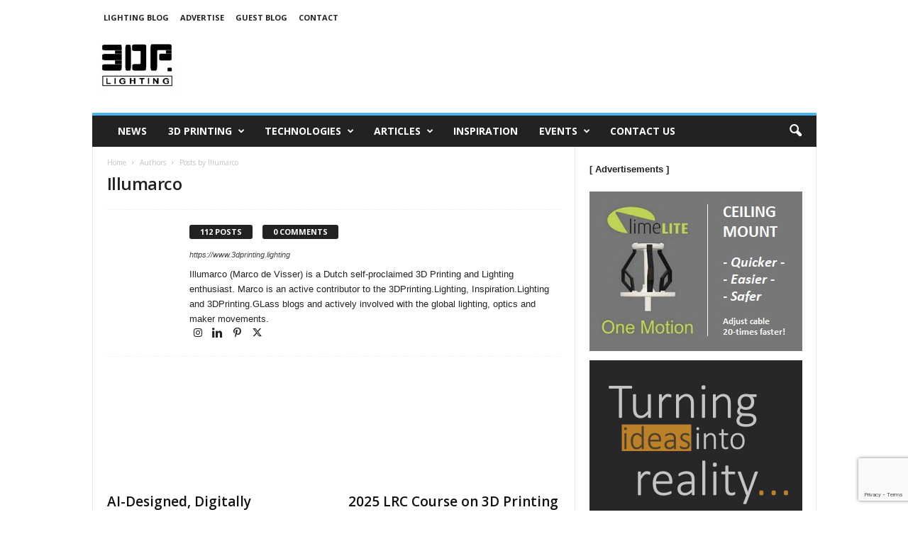

--- FILE ---
content_type: text/html; charset=UTF-8
request_url: https://www.3dprinting.lighting/author/admin/
body_size: 15772
content:
<!doctype html >
<!--[if IE 8]>    <html class="ie8" lang="en-US"> <![endif]-->
<!--[if IE 9]>    <html class="ie9" lang="en-US"> <![endif]-->
<!--[if gt IE 8]><!--> <html lang="en-US"> <!--<![endif]-->
<head>
    <title>Illumarco</title>
    <meta charset="UTF-8" />
    <meta name="viewport" content="width=device-width, initial-scale=1.0">
    <link rel="pingback" href="https://www.3dprinting.lighting/xmlrpc.php" />
    <link rel="dns-prefetch" href="//cdn.hu-manity.co" />
		<!-- Cookie Compliance -->
		<script type="text/javascript">var huOptions = {"appID":"www3dprintinglighting-24f5641","currentLanguage":"en","blocking":true,"globalCookie":false,"isAdmin":false,"privacyConsent":true,"forms":[],"customProviders":[],"customPatterns":[]};</script>
		<script type="text/javascript" src="https://cdn.hu-manity.co/hu-banner.min.js"></script><meta name='robots' content='index, follow, max-image-preview:large, max-snippet:-1, max-video-preview:-1' />

	<!-- This site is optimized with the Yoast SEO plugin v26.8 - https://yoast.com/product/yoast-seo-wordpress/ -->
	<meta name="description" content="Illumarco is a Dutch self-proclaimed 3D Printing, Optics and Lighting enthusiast." />
	<link rel="canonical" href="https://www.3dprinting.lighting/author/admin/" />
	<link rel="next" href="https://www.3dprinting.lighting/author/admin/page/2/" />
	<meta property="og:locale" content="en_US" />
	<meta property="og:type" content="profile" />
	<meta property="og:title" content="Illumarco" />
	<meta property="og:description" content="Illumarco is a Dutch self-proclaimed 3D Printing, Optics and Lighting enthusiast." />
	<meta property="og:url" content="https://www.3dprinting.lighting/author/admin/" />
	<meta property="og:site_name" content="3DPrinting.Lighting" />
	<meta property="og:image" content="https://secure.gravatar.com/avatar/ce688a73abe08ac99c1a95dacd13dd7721f2d7205a1fcf89bfff981d728d26f1?s=500&d=blank&r=g" />
	<script type="application/ld+json" class="yoast-schema-graph">{"@context":"https://schema.org","@graph":[{"@type":"ProfilePage","@id":"https://www.3dprinting.lighting/author/admin/","url":"https://www.3dprinting.lighting/author/admin/","name":"Illumarco","isPartOf":{"@id":"https://www.3dprinting.lighting/#website"},"primaryImageOfPage":{"@id":"https://www.3dprinting.lighting/author/admin/#primaryimage"},"image":{"@id":"https://www.3dprinting.lighting/author/admin/#primaryimage"},"thumbnailUrl":"https://www.3dprinting.lighting/wp-content/uploads/2025/11/3DPRINTING.LIGHTING_opdo.ai-and-Luximprint-partnership-dgital-optics.jpg","description":"Illumarco is a Dutch self-proclaimed 3D Printing, Optics and Lighting enthusiast.","breadcrumb":{"@id":"https://www.3dprinting.lighting/author/admin/#breadcrumb"},"inLanguage":"en-US","potentialAction":[{"@type":"ReadAction","target":["https://www.3dprinting.lighting/author/admin/"]}]},{"@type":"ImageObject","inLanguage":"en-US","@id":"https://www.3dprinting.lighting/author/admin/#primaryimage","url":"https://www.3dprinting.lighting/wp-content/uploads/2025/11/3DPRINTING.LIGHTING_opdo.ai-and-Luximprint-partnership-dgital-optics.jpg","contentUrl":"https://www.3dprinting.lighting/wp-content/uploads/2025/11/3DPRINTING.LIGHTING_opdo.ai-and-Luximprint-partnership-dgital-optics.jpg","width":800,"height":500,"caption":"Image used on blogpost on opdo and Luximprint partnership for digital fabrication of optics."},{"@type":"BreadcrumbList","@id":"https://www.3dprinting.lighting/author/admin/#breadcrumb","itemListElement":[{"@type":"ListItem","position":1,"name":"Home","item":"https://www.3dprinting.lighting/"},{"@type":"ListItem","position":2,"name":"Archives for Illumarco"}]},{"@type":"WebSite","@id":"https://www.3dprinting.lighting/#website","url":"https://www.3dprinting.lighting/","name":"3DPrinting.Lighting","description":"3D Printing News for Lighting Professionals","potentialAction":[{"@type":"SearchAction","target":{"@type":"EntryPoint","urlTemplate":"https://www.3dprinting.lighting/?s={search_term_string}"},"query-input":{"@type":"PropertyValueSpecification","valueRequired":true,"valueName":"search_term_string"}}],"inLanguage":"en-US"},{"@type":"Person","@id":"https://www.3dprinting.lighting/#/schema/person/a9ebfe7d6bd13c4740f767144894ba99","name":"Illumarco","image":{"@type":"ImageObject","inLanguage":"en-US","@id":"https://www.3dprinting.lighting/#/schema/person/image/","url":"https://secure.gravatar.com/avatar/ce688a73abe08ac99c1a95dacd13dd7721f2d7205a1fcf89bfff981d728d26f1?s=96&d=blank&r=g","contentUrl":"https://secure.gravatar.com/avatar/ce688a73abe08ac99c1a95dacd13dd7721f2d7205a1fcf89bfff981d728d26f1?s=96&d=blank&r=g","caption":"Illumarco"},"description":"Illumarco (Marco de Visser) is a Dutch self-proclaimed 3D Printing and Lighting enthusiast. Marco is an active contributor to the 3DPrinting.Lighting, Inspiration.Lighting and 3DPrinting.GLass blogs and actively involved with the global lighting, optics and maker movements.","sameAs":["https://www.3dprinting.lighting","https://www.instagram.com/marcodevisser/","https://nl.linkedin.com/in/marcodevisser","https://www.pinterest.com/marcodevisser/","https://x.com/@illumarco"],"mainEntityOfPage":{"@id":"https://www.3dprinting.lighting/author/admin/"}}]}</script>
	<!-- / Yoast SEO plugin. -->


<link rel='dns-prefetch' href='//fonts.googleapis.com' />
<link rel="alternate" type="application/rss+xml" title="3DPrinting.Lighting &raquo; Feed" href="https://www.3dprinting.lighting/feed/" />
<link rel="alternate" type="application/rss+xml" title="3DPrinting.Lighting &raquo; Comments Feed" href="https://www.3dprinting.lighting/comments/feed/" />
<link rel="alternate" type="text/calendar" title="3DPrinting.Lighting &raquo; iCal Feed" href="https://www.3dprinting.lighting/events/?ical=1" />
<link rel="alternate" type="application/rss+xml" title="3DPrinting.Lighting &raquo; Posts by Illumarco Feed" href="https://www.3dprinting.lighting/author/admin/feed/" />
<style id='wp-img-auto-sizes-contain-inline-css' type='text/css'>
img:is([sizes=auto i],[sizes^="auto," i]){contain-intrinsic-size:3000px 1500px}
/*# sourceURL=wp-img-auto-sizes-contain-inline-css */
</style>
<style id='wp-emoji-styles-inline-css' type='text/css'>

	img.wp-smiley, img.emoji {
		display: inline !important;
		border: none !important;
		box-shadow: none !important;
		height: 1em !important;
		width: 1em !important;
		margin: 0 0.07em !important;
		vertical-align: -0.1em !important;
		background: none !important;
		padding: 0 !important;
	}
/*# sourceURL=wp-emoji-styles-inline-css */
</style>
<style id='classic-theme-styles-inline-css' type='text/css'>
/*! This file is auto-generated */
.wp-block-button__link{color:#fff;background-color:#32373c;border-radius:9999px;box-shadow:none;text-decoration:none;padding:calc(.667em + 2px) calc(1.333em + 2px);font-size:1.125em}.wp-block-file__button{background:#32373c;color:#fff;text-decoration:none}
/*# sourceURL=/wp-includes/css/classic-themes.min.css */
</style>
<link rel='stylesheet' id='contact-form-7-css' href='https://www.3dprinting.lighting/wp-content/plugins/contact-form-7/includes/css/styles.css?ver=6.1.4' type='text/css' media='all' />
<link rel='stylesheet' id='portfolio-all-css-css' href='https://www.3dprinting.lighting/wp-content/plugins/portfolio-gallery/style/portfolio-all.css?ver=6.9' type='text/css' media='all' />
<link rel='stylesheet' id='style2-os-css-css' href='https://www.3dprinting.lighting/wp-content/plugins/portfolio-gallery/style/style2-os.css?ver=6.9' type='text/css' media='all' />
<link rel='stylesheet' id='lightbox-css-css' href='https://www.3dprinting.lighting/wp-content/plugins/portfolio-gallery/style/lightbox.css?ver=6.9' type='text/css' media='all' />
<link rel='stylesheet' id='google-fonts-style-css' href='https://fonts.googleapis.com/css?family=Open+Sans%3A400%2C600%2C700%7CRoboto+Condensed%3A400%2C500%2C700&#038;display=swap&#038;ver=5.4.3.4' type='text/css' media='all' />
<link rel='stylesheet' id='td-theme-css' href='https://www.3dprinting.lighting/wp-content/themes/Newsmag/style.css?ver=5.4.3.4' type='text/css' media='all' />
<style id='td-theme-inline-css' type='text/css'>
    
        /* custom css - generated by TagDiv Composer */
        @media (max-width: 767px) {
            .td-header-desktop-wrap {
                display: none;
            }
        }
        @media (min-width: 767px) {
            .td-header-mobile-wrap {
                display: none;
            }
        }
    
	
/*# sourceURL=td-theme-inline-css */
</style>
<link rel='stylesheet' id='td-legacy-framework-front-style-css' href='https://www.3dprinting.lighting/wp-content/plugins/td-composer/legacy/Newsmag/assets/css/td_legacy_main.css?ver=02f7892c77f8d92ff3a6477b3d96dee8' type='text/css' media='all' />
<script type="text/javascript" src="https://www.3dprinting.lighting/wp-includes/js/jquery/jquery.min.js?ver=3.7.1" id="jquery-core-js"></script>
<script type="text/javascript" src="https://www.3dprinting.lighting/wp-includes/js/jquery/jquery-migrate.min.js?ver=3.4.1" id="jquery-migrate-js"></script>
<link rel="https://api.w.org/" href="https://www.3dprinting.lighting/wp-json/" /><link rel="alternate" title="JSON" type="application/json" href="https://www.3dprinting.lighting/wp-json/wp/v2/users/1" /><link rel="EditURI" type="application/rsd+xml" title="RSD" href="https://www.3dprinting.lighting/xmlrpc.php?rsd" />
<meta name="generator" content="WordPress 6.9" />
<meta name="tec-api-version" content="v1"><meta name="tec-api-origin" content="https://www.3dprinting.lighting"><link rel="alternate" href="https://www.3dprinting.lighting/wp-json/tribe/events/v1/" />
<!-- JS generated by theme -->

<script type="text/javascript" id="td-generated-header-js">
    
    

	    var tdBlocksArray = []; //here we store all the items for the current page

	    // td_block class - each ajax block uses a object of this class for requests
	    function tdBlock() {
		    this.id = '';
		    this.block_type = 1; //block type id (1-234 etc)
		    this.atts = '';
		    this.td_column_number = '';
		    this.td_current_page = 1; //
		    this.post_count = 0; //from wp
		    this.found_posts = 0; //from wp
		    this.max_num_pages = 0; //from wp
		    this.td_filter_value = ''; //current live filter value
		    this.is_ajax_running = false;
		    this.td_user_action = ''; // load more or infinite loader (used by the animation)
		    this.header_color = '';
		    this.ajax_pagination_infinite_stop = ''; //show load more at page x
	    }

        // td_js_generator - mini detector
        ( function () {
            var htmlTag = document.getElementsByTagName("html")[0];

	        if ( navigator.userAgent.indexOf("MSIE 10.0") > -1 ) {
                htmlTag.className += ' ie10';
            }

            if ( !!navigator.userAgent.match(/Trident.*rv\:11\./) ) {
                htmlTag.className += ' ie11';
            }

	        if ( navigator.userAgent.indexOf("Edge") > -1 ) {
                htmlTag.className += ' ieEdge';
            }

            if ( /(iPad|iPhone|iPod)/g.test(navigator.userAgent) ) {
                htmlTag.className += ' td-md-is-ios';
            }

            var user_agent = navigator.userAgent.toLowerCase();
            if ( user_agent.indexOf("android") > -1 ) {
                htmlTag.className += ' td-md-is-android';
            }

            if ( -1 !== navigator.userAgent.indexOf('Mac OS X')  ) {
                htmlTag.className += ' td-md-is-os-x';
            }

            if ( /chrom(e|ium)/.test(navigator.userAgent.toLowerCase()) ) {
               htmlTag.className += ' td-md-is-chrome';
            }

            if ( -1 !== navigator.userAgent.indexOf('Firefox') ) {
                htmlTag.className += ' td-md-is-firefox';
            }

            if ( -1 !== navigator.userAgent.indexOf('Safari') && -1 === navigator.userAgent.indexOf('Chrome') ) {
                htmlTag.className += ' td-md-is-safari';
            }

            if( -1 !== navigator.userAgent.indexOf('IEMobile') ){
                htmlTag.className += ' td-md-is-iemobile';
            }

        })();

        var tdLocalCache = {};

        ( function () {
            "use strict";

            tdLocalCache = {
                data: {},
                remove: function (resource_id) {
                    delete tdLocalCache.data[resource_id];
                },
                exist: function (resource_id) {
                    return tdLocalCache.data.hasOwnProperty(resource_id) && tdLocalCache.data[resource_id] !== null;
                },
                get: function (resource_id) {
                    return tdLocalCache.data[resource_id];
                },
                set: function (resource_id, cachedData) {
                    tdLocalCache.remove(resource_id);
                    tdLocalCache.data[resource_id] = cachedData;
                }
            };
        })();

    
    
var td_viewport_interval_list=[{"limitBottom":767,"sidebarWidth":251},{"limitBottom":1023,"sidebarWidth":339}];
var td_animation_stack_effect="type0";
var tds_animation_stack=true;
var td_animation_stack_specific_selectors=".entry-thumb, img, .td-lazy-img";
var td_animation_stack_general_selectors=".td-animation-stack img, .td-animation-stack .entry-thumb, .post img, .td-animation-stack .td-lazy-img";
var tdc_is_installed="yes";
var tdc_domain_active=false;
var td_ajax_url="https:\/\/www.3dprinting.lighting\/wp-admin\/admin-ajax.php?td_theme_name=Newsmag&v=5.4.3.4";
var td_get_template_directory_uri="https:\/\/www.3dprinting.lighting\/wp-content\/plugins\/td-composer\/legacy\/common";
var tds_snap_menu="";
var tds_logo_on_sticky="";
var tds_header_style="";
var td_please_wait="Please wait...";
var td_email_user_pass_incorrect="User or password incorrect!";
var td_email_user_incorrect="Email or username incorrect!";
var td_email_incorrect="Email incorrect!";
var td_user_incorrect="Username incorrect!";
var td_email_user_empty="Email or username empty!";
var td_pass_empty="Pass empty!";
var td_pass_pattern_incorrect="Invalid Pass Pattern!";
var td_retype_pass_incorrect="Retyped Pass incorrect!";
var tds_more_articles_on_post_enable="";
var tds_more_articles_on_post_time_to_wait="";
var tds_more_articles_on_post_pages_distance_from_top=0;
var tds_captcha="";
var tds_theme_color_site_wide="#4db2ec";
var tds_smart_sidebar="";
var tdThemeName="Newsmag";
var tdThemeNameWl="Newsmag";
var td_magnific_popup_translation_tPrev="Previous (Left arrow key)";
var td_magnific_popup_translation_tNext="Next (Right arrow key)";
var td_magnific_popup_translation_tCounter="%curr% of %total%";
var td_magnific_popup_translation_ajax_tError="The content from %url% could not be loaded.";
var td_magnific_popup_translation_image_tError="The image #%curr% could not be loaded.";
var tdBlockNonce="0fd62bc916";
var tdMobileMenu="enabled";
var tdMobileSearch="enabled";
var tdDateNamesI18n={"month_names":["January","February","March","April","May","June","July","August","September","October","November","December"],"month_names_short":["Jan","Feb","Mar","Apr","May","Jun","Jul","Aug","Sep","Oct","Nov","Dec"],"day_names":["Sunday","Monday","Tuesday","Wednesday","Thursday","Friday","Saturday"],"day_names_short":["Sun","Mon","Tue","Wed","Thu","Fri","Sat"]};
var td_deploy_mode="deploy";
var td_ad_background_click_link="";
var td_ad_background_click_target="";
</script>

<!-- Global site tag (gtag.js) - Google Analytics -->
<script async src="https://www.googletagmanager.com/gtag/js?id=UA-58668307-1"></script>
<script>
  window.dataLayer = window.dataLayer || [];
  function gtag(){dataLayer.push(arguments);}
  gtag('js', new Date());

  gtag('config', 'UA-58668307-1');
</script>


<script type="application/ld+json">
    {
        "@context": "https://schema.org",
        "@type": "BreadcrumbList",
        "itemListElement": [
            {
                "@type": "ListItem",
                "position": 1,
                "item": {
                    "@type": "WebSite",
                    "@id": "https://www.3dprinting.lighting/",
                    "name": "Home"
                }
            },
            {
                "@type": "ListItem",
                "position": 2,
                    "item": {
                    "@type": "WebPage",
                    "@id": "https://www.3dprinting.lighting/author/admin/",
                    "name": "Posts by Illumarco"
                }
            }    
        ]
    }
</script>
	<style id="tdw-css-placeholder">/* custom css - generated by TagDiv Composer */
</style><style id='wp-block-paragraph-inline-css' type='text/css'>
.is-small-text{font-size:.875em}.is-regular-text{font-size:1em}.is-large-text{font-size:2.25em}.is-larger-text{font-size:3em}.has-drop-cap:not(:focus):first-letter{float:left;font-size:8.4em;font-style:normal;font-weight:100;line-height:.68;margin:.05em .1em 0 0;text-transform:uppercase}body.rtl .has-drop-cap:not(:focus):first-letter{float:none;margin-left:.1em}p.has-drop-cap.has-background{overflow:hidden}:root :where(p.has-background){padding:1.25em 2.375em}:where(p.has-text-color:not(.has-link-color)) a{color:inherit}p.has-text-align-left[style*="writing-mode:vertical-lr"],p.has-text-align-right[style*="writing-mode:vertical-rl"]{rotate:180deg}
/*# sourceURL=https://www.3dprinting.lighting/wp-includes/blocks/paragraph/style.min.css */
</style>
<style id='global-styles-inline-css' type='text/css'>
:root{--wp--preset--aspect-ratio--square: 1;--wp--preset--aspect-ratio--4-3: 4/3;--wp--preset--aspect-ratio--3-4: 3/4;--wp--preset--aspect-ratio--3-2: 3/2;--wp--preset--aspect-ratio--2-3: 2/3;--wp--preset--aspect-ratio--16-9: 16/9;--wp--preset--aspect-ratio--9-16: 9/16;--wp--preset--color--black: #000000;--wp--preset--color--cyan-bluish-gray: #abb8c3;--wp--preset--color--white: #ffffff;--wp--preset--color--pale-pink: #f78da7;--wp--preset--color--vivid-red: #cf2e2e;--wp--preset--color--luminous-vivid-orange: #ff6900;--wp--preset--color--luminous-vivid-amber: #fcb900;--wp--preset--color--light-green-cyan: #7bdcb5;--wp--preset--color--vivid-green-cyan: #00d084;--wp--preset--color--pale-cyan-blue: #8ed1fc;--wp--preset--color--vivid-cyan-blue: #0693e3;--wp--preset--color--vivid-purple: #9b51e0;--wp--preset--gradient--vivid-cyan-blue-to-vivid-purple: linear-gradient(135deg,rgb(6,147,227) 0%,rgb(155,81,224) 100%);--wp--preset--gradient--light-green-cyan-to-vivid-green-cyan: linear-gradient(135deg,rgb(122,220,180) 0%,rgb(0,208,130) 100%);--wp--preset--gradient--luminous-vivid-amber-to-luminous-vivid-orange: linear-gradient(135deg,rgb(252,185,0) 0%,rgb(255,105,0) 100%);--wp--preset--gradient--luminous-vivid-orange-to-vivid-red: linear-gradient(135deg,rgb(255,105,0) 0%,rgb(207,46,46) 100%);--wp--preset--gradient--very-light-gray-to-cyan-bluish-gray: linear-gradient(135deg,rgb(238,238,238) 0%,rgb(169,184,195) 100%);--wp--preset--gradient--cool-to-warm-spectrum: linear-gradient(135deg,rgb(74,234,220) 0%,rgb(151,120,209) 20%,rgb(207,42,186) 40%,rgb(238,44,130) 60%,rgb(251,105,98) 80%,rgb(254,248,76) 100%);--wp--preset--gradient--blush-light-purple: linear-gradient(135deg,rgb(255,206,236) 0%,rgb(152,150,240) 100%);--wp--preset--gradient--blush-bordeaux: linear-gradient(135deg,rgb(254,205,165) 0%,rgb(254,45,45) 50%,rgb(107,0,62) 100%);--wp--preset--gradient--luminous-dusk: linear-gradient(135deg,rgb(255,203,112) 0%,rgb(199,81,192) 50%,rgb(65,88,208) 100%);--wp--preset--gradient--pale-ocean: linear-gradient(135deg,rgb(255,245,203) 0%,rgb(182,227,212) 50%,rgb(51,167,181) 100%);--wp--preset--gradient--electric-grass: linear-gradient(135deg,rgb(202,248,128) 0%,rgb(113,206,126) 100%);--wp--preset--gradient--midnight: linear-gradient(135deg,rgb(2,3,129) 0%,rgb(40,116,252) 100%);--wp--preset--font-size--small: 10px;--wp--preset--font-size--medium: 20px;--wp--preset--font-size--large: 30px;--wp--preset--font-size--x-large: 42px;--wp--preset--font-size--regular: 14px;--wp--preset--font-size--larger: 48px;--wp--preset--spacing--20: 0.44rem;--wp--preset--spacing--30: 0.67rem;--wp--preset--spacing--40: 1rem;--wp--preset--spacing--50: 1.5rem;--wp--preset--spacing--60: 2.25rem;--wp--preset--spacing--70: 3.38rem;--wp--preset--spacing--80: 5.06rem;--wp--preset--shadow--natural: 6px 6px 9px rgba(0, 0, 0, 0.2);--wp--preset--shadow--deep: 12px 12px 50px rgba(0, 0, 0, 0.4);--wp--preset--shadow--sharp: 6px 6px 0px rgba(0, 0, 0, 0.2);--wp--preset--shadow--outlined: 6px 6px 0px -3px rgb(255, 255, 255), 6px 6px rgb(0, 0, 0);--wp--preset--shadow--crisp: 6px 6px 0px rgb(0, 0, 0);}:where(.is-layout-flex){gap: 0.5em;}:where(.is-layout-grid){gap: 0.5em;}body .is-layout-flex{display: flex;}.is-layout-flex{flex-wrap: wrap;align-items: center;}.is-layout-flex > :is(*, div){margin: 0;}body .is-layout-grid{display: grid;}.is-layout-grid > :is(*, div){margin: 0;}:where(.wp-block-columns.is-layout-flex){gap: 2em;}:where(.wp-block-columns.is-layout-grid){gap: 2em;}:where(.wp-block-post-template.is-layout-flex){gap: 1.25em;}:where(.wp-block-post-template.is-layout-grid){gap: 1.25em;}.has-black-color{color: var(--wp--preset--color--black) !important;}.has-cyan-bluish-gray-color{color: var(--wp--preset--color--cyan-bluish-gray) !important;}.has-white-color{color: var(--wp--preset--color--white) !important;}.has-pale-pink-color{color: var(--wp--preset--color--pale-pink) !important;}.has-vivid-red-color{color: var(--wp--preset--color--vivid-red) !important;}.has-luminous-vivid-orange-color{color: var(--wp--preset--color--luminous-vivid-orange) !important;}.has-luminous-vivid-amber-color{color: var(--wp--preset--color--luminous-vivid-amber) !important;}.has-light-green-cyan-color{color: var(--wp--preset--color--light-green-cyan) !important;}.has-vivid-green-cyan-color{color: var(--wp--preset--color--vivid-green-cyan) !important;}.has-pale-cyan-blue-color{color: var(--wp--preset--color--pale-cyan-blue) !important;}.has-vivid-cyan-blue-color{color: var(--wp--preset--color--vivid-cyan-blue) !important;}.has-vivid-purple-color{color: var(--wp--preset--color--vivid-purple) !important;}.has-black-background-color{background-color: var(--wp--preset--color--black) !important;}.has-cyan-bluish-gray-background-color{background-color: var(--wp--preset--color--cyan-bluish-gray) !important;}.has-white-background-color{background-color: var(--wp--preset--color--white) !important;}.has-pale-pink-background-color{background-color: var(--wp--preset--color--pale-pink) !important;}.has-vivid-red-background-color{background-color: var(--wp--preset--color--vivid-red) !important;}.has-luminous-vivid-orange-background-color{background-color: var(--wp--preset--color--luminous-vivid-orange) !important;}.has-luminous-vivid-amber-background-color{background-color: var(--wp--preset--color--luminous-vivid-amber) !important;}.has-light-green-cyan-background-color{background-color: var(--wp--preset--color--light-green-cyan) !important;}.has-vivid-green-cyan-background-color{background-color: var(--wp--preset--color--vivid-green-cyan) !important;}.has-pale-cyan-blue-background-color{background-color: var(--wp--preset--color--pale-cyan-blue) !important;}.has-vivid-cyan-blue-background-color{background-color: var(--wp--preset--color--vivid-cyan-blue) !important;}.has-vivid-purple-background-color{background-color: var(--wp--preset--color--vivid-purple) !important;}.has-black-border-color{border-color: var(--wp--preset--color--black) !important;}.has-cyan-bluish-gray-border-color{border-color: var(--wp--preset--color--cyan-bluish-gray) !important;}.has-white-border-color{border-color: var(--wp--preset--color--white) !important;}.has-pale-pink-border-color{border-color: var(--wp--preset--color--pale-pink) !important;}.has-vivid-red-border-color{border-color: var(--wp--preset--color--vivid-red) !important;}.has-luminous-vivid-orange-border-color{border-color: var(--wp--preset--color--luminous-vivid-orange) !important;}.has-luminous-vivid-amber-border-color{border-color: var(--wp--preset--color--luminous-vivid-amber) !important;}.has-light-green-cyan-border-color{border-color: var(--wp--preset--color--light-green-cyan) !important;}.has-vivid-green-cyan-border-color{border-color: var(--wp--preset--color--vivid-green-cyan) !important;}.has-pale-cyan-blue-border-color{border-color: var(--wp--preset--color--pale-cyan-blue) !important;}.has-vivid-cyan-blue-border-color{border-color: var(--wp--preset--color--vivid-cyan-blue) !important;}.has-vivid-purple-border-color{border-color: var(--wp--preset--color--vivid-purple) !important;}.has-vivid-cyan-blue-to-vivid-purple-gradient-background{background: var(--wp--preset--gradient--vivid-cyan-blue-to-vivid-purple) !important;}.has-light-green-cyan-to-vivid-green-cyan-gradient-background{background: var(--wp--preset--gradient--light-green-cyan-to-vivid-green-cyan) !important;}.has-luminous-vivid-amber-to-luminous-vivid-orange-gradient-background{background: var(--wp--preset--gradient--luminous-vivid-amber-to-luminous-vivid-orange) !important;}.has-luminous-vivid-orange-to-vivid-red-gradient-background{background: var(--wp--preset--gradient--luminous-vivid-orange-to-vivid-red) !important;}.has-very-light-gray-to-cyan-bluish-gray-gradient-background{background: var(--wp--preset--gradient--very-light-gray-to-cyan-bluish-gray) !important;}.has-cool-to-warm-spectrum-gradient-background{background: var(--wp--preset--gradient--cool-to-warm-spectrum) !important;}.has-blush-light-purple-gradient-background{background: var(--wp--preset--gradient--blush-light-purple) !important;}.has-blush-bordeaux-gradient-background{background: var(--wp--preset--gradient--blush-bordeaux) !important;}.has-luminous-dusk-gradient-background{background: var(--wp--preset--gradient--luminous-dusk) !important;}.has-pale-ocean-gradient-background{background: var(--wp--preset--gradient--pale-ocean) !important;}.has-electric-grass-gradient-background{background: var(--wp--preset--gradient--electric-grass) !important;}.has-midnight-gradient-background{background: var(--wp--preset--gradient--midnight) !important;}.has-small-font-size{font-size: var(--wp--preset--font-size--small) !important;}.has-medium-font-size{font-size: var(--wp--preset--font-size--medium) !important;}.has-large-font-size{font-size: var(--wp--preset--font-size--large) !important;}.has-x-large-font-size{font-size: var(--wp--preset--font-size--x-large) !important;}
/*# sourceURL=global-styles-inline-css */
</style>
</head>

<body data-rsssl=1 class="archive author author-admin author-1 wp-theme-Newsmag cookies-not-set tribe-no-js global-block-template-1 td-animation-stack-type0 td-full-layout" itemscope="itemscope" itemtype="https://schema.org/WebPage">

        <div class="td-scroll-up  td-hide-scroll-up-on-mob"  style="display:none;"><i class="td-icon-menu-up"></i></div>

    
    <div class="td-menu-background"></div>
<div id="td-mobile-nav">
    <div class="td-mobile-container">
        <!-- mobile menu top section -->
        <div class="td-menu-socials-wrap">
            <!-- socials -->
            <div class="td-menu-socials">
                            </div>
            <!-- close button -->
            <div class="td-mobile-close">
                <span><i class="td-icon-close-mobile"></i></span>
            </div>
        </div>

        <!-- login section -->
        
        <!-- menu section -->
        <div class="td-mobile-content">
            <div class="menu-main-menu-container"><ul id="menu-main-menu" class="td-mobile-main-menu"><li id="menu-item-2451" class="menu-item menu-item-type-post_type menu-item-object-page menu-item-first menu-item-2451"><a href="https://www.3dprinting.lighting/home/">News</a></li>
<li id="menu-item-548" class="menu-item menu-item-type-post_type menu-item-object-page menu-item-has-children menu-item-548"><a href="https://www.3dprinting.lighting/3d-printing/">3D Printing<i class="td-icon-menu-right td-element-after"></i></a>
<ul class="sub-menu">
	<li id="menu-item-556" class="menu-item menu-item-type-post_type menu-item-object-page menu-item-556"><a href="https://www.3dprinting.lighting/3d-printing/how-it-works/">How it Works</a></li>
	<li id="menu-item-552" class="menu-item menu-item-type-post_type menu-item-object-page menu-item-552"><a href="https://www.3dprinting.lighting/3d-printing/materials/">Materials</a></li>
</ul>
</li>
<li id="menu-item-15" class="menu-item menu-item-type-custom menu-item-object-custom menu-item-has-children menu-item-15"><a href="https://www.3dprinting.lighting/technologies/">Technologies<i class="td-icon-menu-right td-element-after"></i></a>
<ul class="sub-menu">
	<li id="menu-item-1065" class="menu-item menu-item-type-post_type menu-item-object-page menu-item-1065"><a href="https://www.3dprinting.lighting/3d-printing-technologies/electron-beam-melting/">Electron Beam Melting (EBM)</a></li>
	<li id="menu-item-440" class="menu-item menu-item-type-post_type menu-item-object-page menu-item-440"><a href="https://www.3dprinting.lighting/3d-printing-technologies/fused-deposition-modeling/">Fused Deposition Modeling (FDM)</a></li>
	<li id="menu-item-439" class="menu-item menu-item-type-post_type menu-item-object-page menu-item-439"><a href="https://www.3dprinting.lighting/3d-printing-technologies/selective-laser-sintering/">Selective Laser Sintering (SLS)</a></li>
	<li id="menu-item-1223" class="menu-item menu-item-type-post_type menu-item-object-page menu-item-1223"><a href="https://www.3dprinting.lighting/3d-printing-technologies/sheet-lamination/">Sheet Lamination (SL)</a></li>
	<li id="menu-item-438" class="menu-item menu-item-type-post_type menu-item-object-page menu-item-438"><a href="https://www.3dprinting.lighting/3d-printing-technologies/stereolithography/">Stereolithography (SLA)</a></li>
	<li id="menu-item-3069" class="menu-item menu-item-type-post_type menu-item-object-page menu-item-3069"><a href="https://www.3dprinting.lighting/3d-printing-technologies/digital-light-processing/">Digital Light Processing (DLP)</a></li>
	<li id="menu-item-437" class="menu-item menu-item-type-post_type menu-item-object-page menu-item-437"><a href="https://www.3dprinting.lighting/3d-printing-technologies/additive-optics-fabrication/">Printoptical Technology</a></li>
</ul>
</li>
<li id="menu-item-16" class="menu-item menu-item-type-custom menu-item-object-custom menu-item-has-children menu-item-16"><a href="#">Articles<i class="td-icon-menu-right td-element-after"></i></a>
<ul class="sub-menu">
	<li id="menu-item-449" class="menu-item menu-item-type-post_type menu-item-object-page menu-item-449"><a href="https://www.3dprinting.lighting/articles/3dp-game-changing-technology/">3DP: A Game Changing Technology</a></li>
	<li id="menu-item-162" class="menu-item menu-item-type-post_type menu-item-object-page menu-item-162"><a href="https://www.3dprinting.lighting/articles/3d-printing-eleven/">The 3D Printing Eleven</a></li>
	<li id="menu-item-1036" class="menu-item menu-item-type-post_type menu-item-object-page menu-item-1036"><a href="https://www.3dprinting.lighting/articles/3d-printing-quantum-dot-leds/">3D Printing Quantum Dot LEDs</a></li>
</ul>
</li>
<li id="menu-item-2463" class="menu-item menu-item-type-post_type menu-item-object-page menu-item-2463"><a href="https://www.3dprinting.lighting/inspiration/">Inspiration</a></li>
<li id="menu-item-221" class="menu-item menu-item-type-post_type menu-item-object-page menu-item-has-children menu-item-221"><a href="https://www.3dprinting.lighting/events/">Events<i class="td-icon-menu-right td-element-after"></i></a>
<ul class="sub-menu">
	<li id="menu-item-1629" class="menu-item menu-item-type-post_type menu-item-object-page menu-item-has-children menu-item-1629"><a href="https://www.3dprinting.lighting/events/event-previews/">Event Previews<i class="td-icon-menu-right td-element-after"></i></a>
	<ul class="sub-menu">
		<li id="menu-item-1639" class="menu-item menu-item-type-post_type menu-item-object-page menu-item-1639"><a href="https://www.3dprinting.lighting/events/event-previews/asiamold-2016/">Asiamold 2016</a></li>
		<li id="menu-item-1837" class="menu-item menu-item-type-post_type menu-item-object-page menu-item-1837"><a href="https://www.3dprinting.lighting/3d-printing-asia-expo-2016/">3D Printing Asia Expo 2016</a></li>
		<li id="menu-item-2113" class="menu-item menu-item-type-post_type menu-item-object-page menu-item-has-children menu-item-2113"><a href="https://www.3dprinting.lighting/events/event-previews/3d-printing-asia-2017/">3D Printing Asia 2017<i class="td-icon-menu-right td-element-after"></i></a>
		<ul class="sub-menu">
			<li id="menu-item-2129" class="menu-item menu-item-type-post_type menu-item-object-page menu-item-2129"><a href="https://www.3dprinting.lighting/events/event-previews/3d-printing-asia-2017/3d-printing-asia-2017-highlights/">3D Printing Asia 2017 Highlights</a></li>
		</ul>
</li>
	</ul>
</li>
	<li id="menu-item-1695" class="menu-item menu-item-type-post_type menu-item-object-page menu-item-has-children menu-item-1695"><a href="https://www.3dprinting.lighting/events/event-reviews/">Event Reviews<i class="td-icon-menu-right td-element-after"></i></a>
	<ul class="sub-menu">
		<li id="menu-item-2239" class="menu-item menu-item-type-post_type menu-item-object-page menu-item-2239"><a href="https://www.3dprinting.lighting/events/event-reviews/asiamold-2017-review/">Asiamold 2017 Review</a></li>
		<li id="menu-item-2752" class="menu-item menu-item-type-post_type menu-item-object-page menu-item-2752"><a href="https://www.3dprinting.lighting/events/event-reviews/asiamold-2018-review/">Asiamold 2018 Review</a></li>
		<li id="menu-item-1863" class="menu-item menu-item-type-post_type menu-item-object-page menu-item-1863"><a href="https://www.3dprinting.lighting/events/event-reviews/tct-asia-2016-review/">TCT Asia 2016</a></li>
		<li id="menu-item-1698" class="menu-item menu-item-type-post_type menu-item-object-page menu-item-1698"><a href="https://www.3dprinting.lighting/events/event-reviews/3dde-conference-2016-review/">3DDE Conference 2016 Review</a></li>
	</ul>
</li>
	<li id="menu-item-1783" class="menu-item menu-item-type-post_type menu-item-object-page menu-item-1783"><a href="https://www.3dprinting.lighting/events/media-partnerships/">Media Partnerships</a></li>
</ul>
</li>
<li id="menu-item-2452" class="menu-item menu-item-type-post_type menu-item-object-page menu-item-2452"><a href="https://www.3dprinting.lighting/contact/">Contact us</a></li>
</ul></div>        </div>
    </div>

    <!-- register/login section -->
    </div>    <div class="td-search-background"></div>
<div class="td-search-wrap-mob">
	<div class="td-drop-down-search">
		<form method="get" class="td-search-form" action="https://www.3dprinting.lighting/">
			<!-- close button -->
			<div class="td-search-close">
				<span><i class="td-icon-close-mobile"></i></span>
			</div>
			<div role="search" class="td-search-input">
				<span>Search</span>
				<input id="td-header-search-mob" type="text" value="" name="s" autocomplete="off" />
			</div>
		</form>
		<div id="td-aj-search-mob"></div>
	</div>
</div>

    <div id="td-outer-wrap">
    
        <div class="td-outer-container">
        
            <!--
Header style 1
-->

<div class="td-header-container td-header-wrap td-header-style-1">
    <div class="td-header-row td-header-top-menu">
        
    <div class="td-top-bar-container top-bar-style-1">
        <div class="td-header-sp-top-menu">

    <div class="menu-top-container"><ul id="menu-top-menu" class="top-header-menu"><li id="menu-item-6" class="menu-item menu-item-type-custom menu-item-object-custom menu-item-first td-menu-item td-normal-menu menu-item-6"><a href="http://www.lighting-inspiration.com/blog/">Lighting blog</a></li>
<li id="menu-item-2349" class="menu-item menu-item-type-custom menu-item-object-custom td-menu-item td-normal-menu menu-item-2349"><a href="https://www.3dprinting.lighting/advertise/">Advertise</a></li>
<li id="menu-item-3194" class="menu-item menu-item-type-custom menu-item-object-custom td-menu-item td-normal-menu menu-item-3194"><a href="https://www.3dprinting.lighting/guest-blog-post/">Guest Blog</a></li>
<li id="menu-item-2350" class="menu-item menu-item-type-custom menu-item-object-custom td-menu-item td-normal-menu menu-item-2350"><a href="https://www.3dprinting.lighting/contact/">Contact</a></li>
</ul></div></div>            </div>

    </div>

    <div class="td-header-row td-header-header">
        <div class="td-header-sp-logo">
                        <a class="td-main-logo" href="https://www.3dprinting.lighting/">
                <img src="https://www.3dprinting.lighting/wp-content/uploads/2015/01/3Dprinting.lighting_logo_web.jpg" alt=""  width="272" height="90"/>
                <span class="td-visual-hidden">3DPrinting.Lighting</span>
            </a>
                </div>
        <div class="td-header-sp-rec">
            
<div class="td-header-ad-wrap  td-ad-m td-ad-tp td-ad-p">
    
 <!-- A generated by theme --> 

<script async src="//pagead2.googlesyndication.com/pagead/js/adsbygoogle.js"></script><div class="td-g-rec td-g-rec-id-header tdi_1 td_block_template_1">
<script type="text/javascript">
var td_screen_width = document.body.clientWidth;
window.addEventListener("load", function(){            
	            var placeAdEl = document.getElementById("td-ad-placeholder");
			    if ( null !== placeAdEl && td_screen_width >= 1024 ) {
			        
			        /* large monitors */
			        var adEl = document.createElement("ins");
		            placeAdEl.replaceWith(adEl);	
		            adEl.setAttribute("class", "adsbygoogle");
		            adEl.setAttribute("style", "display:inline-block;width:728px;height:90px");	            		                
		            adEl.setAttribute("data-ad-client", "ca-pub-1509224267627414");
		            adEl.setAttribute("data-ad-slot", "6870962089");	            
			        (adsbygoogle = window.adsbygoogle || []).push({});
			    }
			});window.addEventListener("load", function(){            
	            var placeAdEl = document.getElementById("td-ad-placeholder");
			    if ( null !== placeAdEl && td_screen_width >= 768  && td_screen_width < 1024 ) {
			    
			        /* portrait tablets */
			        var adEl = document.createElement("ins");
		            placeAdEl.replaceWith(adEl);	
		            adEl.setAttribute("class", "adsbygoogle");
		            adEl.setAttribute("style", "display:inline-block;width:468px;height:60px");	            		                
		            adEl.setAttribute("data-ad-client", "ca-pub-1509224267627414");
		            adEl.setAttribute("data-ad-slot", "6870962089");	            
			        (adsbygoogle = window.adsbygoogle || []).push({});
			    }
			});window.addEventListener("load", function(){            
	            var placeAdEl = document.getElementById("td-ad-placeholder");
			    if ( null !== placeAdEl && td_screen_width < 768 ) {
			    
			        /* Phones */
			        var adEl = document.createElement("ins");
		            placeAdEl.replaceWith(adEl);	
		            adEl.setAttribute("class", "adsbygoogle");
		            adEl.setAttribute("style", "display:inline-block;width:320px;height:50px");	            		                
		            adEl.setAttribute("data-ad-client", "ca-pub-1509224267627414");
		            adEl.setAttribute("data-ad-slot", "6870962089");	            
			        (adsbygoogle = window.adsbygoogle || []).push({});
			    }
			});</script>
<noscript id="td-ad-placeholder"></noscript></div>

 <!-- end A --> 



</div>        </div>
    </div>

    <div class="td-header-menu-wrap">
        <div class="td-header-row td-header-border td-header-main-menu">
            <div id="td-header-menu" role="navigation">
        <div id="td-top-mobile-toggle"><span><i class="td-icon-font td-icon-mobile"></i></span></div>
        <div class="td-main-menu-logo td-logo-in-header">
                <a class="td-main-logo" href="https://www.3dprinting.lighting/">
            <img src="https://www.3dprinting.lighting/wp-content/uploads/2015/01/3Dprinting.lighting_logo_web.jpg" alt=""  width="272" height="90"/>
        </a>
        </div>
    <div class="menu-main-menu-container"><ul id="menu-main-menu-1" class="sf-menu"><li class="menu-item menu-item-type-post_type menu-item-object-page menu-item-first td-menu-item td-normal-menu menu-item-2451"><a href="https://www.3dprinting.lighting/home/">News</a></li>
<li class="menu-item menu-item-type-post_type menu-item-object-page menu-item-has-children td-menu-item td-normal-menu menu-item-548"><a href="https://www.3dprinting.lighting/3d-printing/">3D Printing</a>
<ul class="sub-menu">
	<li class="menu-item menu-item-type-post_type menu-item-object-page td-menu-item td-normal-menu menu-item-556"><a href="https://www.3dprinting.lighting/3d-printing/how-it-works/">How it Works</a></li>
	<li class="menu-item menu-item-type-post_type menu-item-object-page td-menu-item td-normal-menu menu-item-552"><a href="https://www.3dprinting.lighting/3d-printing/materials/">Materials</a></li>
</ul>
</li>
<li class="menu-item menu-item-type-custom menu-item-object-custom menu-item-has-children td-menu-item td-normal-menu menu-item-15"><a href="https://www.3dprinting.lighting/technologies/">Technologies</a>
<ul class="sub-menu">
	<li class="menu-item menu-item-type-post_type menu-item-object-page td-menu-item td-normal-menu menu-item-1065"><a href="https://www.3dprinting.lighting/3d-printing-technologies/electron-beam-melting/">Electron Beam Melting (EBM)</a></li>
	<li class="menu-item menu-item-type-post_type menu-item-object-page td-menu-item td-normal-menu menu-item-440"><a href="https://www.3dprinting.lighting/3d-printing-technologies/fused-deposition-modeling/">Fused Deposition Modeling (FDM)</a></li>
	<li class="menu-item menu-item-type-post_type menu-item-object-page td-menu-item td-normal-menu menu-item-439"><a href="https://www.3dprinting.lighting/3d-printing-technologies/selective-laser-sintering/">Selective Laser Sintering (SLS)</a></li>
	<li class="menu-item menu-item-type-post_type menu-item-object-page td-menu-item td-normal-menu menu-item-1223"><a href="https://www.3dprinting.lighting/3d-printing-technologies/sheet-lamination/">Sheet Lamination (SL)</a></li>
	<li class="menu-item menu-item-type-post_type menu-item-object-page td-menu-item td-normal-menu menu-item-438"><a href="https://www.3dprinting.lighting/3d-printing-technologies/stereolithography/">Stereolithography (SLA)</a></li>
	<li class="menu-item menu-item-type-post_type menu-item-object-page td-menu-item td-normal-menu menu-item-3069"><a href="https://www.3dprinting.lighting/3d-printing-technologies/digital-light-processing/">Digital Light Processing (DLP)</a></li>
	<li class="menu-item menu-item-type-post_type menu-item-object-page td-menu-item td-normal-menu menu-item-437"><a href="https://www.3dprinting.lighting/3d-printing-technologies/additive-optics-fabrication/">Printoptical Technology</a></li>
</ul>
</li>
<li class="menu-item menu-item-type-custom menu-item-object-custom menu-item-has-children td-menu-item td-normal-menu menu-item-16"><a href="#">Articles</a>
<ul class="sub-menu">
	<li class="menu-item menu-item-type-post_type menu-item-object-page td-menu-item td-normal-menu menu-item-449"><a href="https://www.3dprinting.lighting/articles/3dp-game-changing-technology/">3DP: A Game Changing Technology</a></li>
	<li class="menu-item menu-item-type-post_type menu-item-object-page td-menu-item td-normal-menu menu-item-162"><a href="https://www.3dprinting.lighting/articles/3d-printing-eleven/">The 3D Printing Eleven</a></li>
	<li class="menu-item menu-item-type-post_type menu-item-object-page td-menu-item td-normal-menu menu-item-1036"><a href="https://www.3dprinting.lighting/articles/3d-printing-quantum-dot-leds/">3D Printing Quantum Dot LEDs</a></li>
</ul>
</li>
<li class="menu-item menu-item-type-post_type menu-item-object-page td-menu-item td-normal-menu menu-item-2463"><a href="https://www.3dprinting.lighting/inspiration/">Inspiration</a></li>
<li class="menu-item menu-item-type-post_type menu-item-object-page menu-item-has-children td-menu-item td-normal-menu menu-item-221"><a href="https://www.3dprinting.lighting/events/">Events</a>
<ul class="sub-menu">
	<li class="menu-item menu-item-type-post_type menu-item-object-page menu-item-has-children td-menu-item td-normal-menu menu-item-1629"><a href="https://www.3dprinting.lighting/events/event-previews/">Event Previews</a>
	<ul class="sub-menu">
		<li class="menu-item menu-item-type-post_type menu-item-object-page td-menu-item td-normal-menu menu-item-1639"><a href="https://www.3dprinting.lighting/events/event-previews/asiamold-2016/">Asiamold 2016</a></li>
		<li class="menu-item menu-item-type-post_type menu-item-object-page td-menu-item td-normal-menu menu-item-1837"><a href="https://www.3dprinting.lighting/3d-printing-asia-expo-2016/">3D Printing Asia Expo 2016</a></li>
		<li class="menu-item menu-item-type-post_type menu-item-object-page menu-item-has-children td-menu-item td-normal-menu menu-item-2113"><a href="https://www.3dprinting.lighting/events/event-previews/3d-printing-asia-2017/">3D Printing Asia 2017</a>
		<ul class="sub-menu">
			<li class="menu-item menu-item-type-post_type menu-item-object-page td-menu-item td-normal-menu menu-item-2129"><a href="https://www.3dprinting.lighting/events/event-previews/3d-printing-asia-2017/3d-printing-asia-2017-highlights/">3D Printing Asia 2017 Highlights</a></li>
		</ul>
</li>
	</ul>
</li>
	<li class="menu-item menu-item-type-post_type menu-item-object-page menu-item-has-children td-menu-item td-normal-menu menu-item-1695"><a href="https://www.3dprinting.lighting/events/event-reviews/">Event Reviews</a>
	<ul class="sub-menu">
		<li class="menu-item menu-item-type-post_type menu-item-object-page td-menu-item td-normal-menu menu-item-2239"><a href="https://www.3dprinting.lighting/events/event-reviews/asiamold-2017-review/">Asiamold 2017 Review</a></li>
		<li class="menu-item menu-item-type-post_type menu-item-object-page td-menu-item td-normal-menu menu-item-2752"><a href="https://www.3dprinting.lighting/events/event-reviews/asiamold-2018-review/">Asiamold 2018 Review</a></li>
		<li class="menu-item menu-item-type-post_type menu-item-object-page td-menu-item td-normal-menu menu-item-1863"><a href="https://www.3dprinting.lighting/events/event-reviews/tct-asia-2016-review/">TCT Asia 2016</a></li>
		<li class="menu-item menu-item-type-post_type menu-item-object-page td-menu-item td-normal-menu menu-item-1698"><a href="https://www.3dprinting.lighting/events/event-reviews/3dde-conference-2016-review/">3DDE Conference 2016 Review</a></li>
	</ul>
</li>
	<li class="menu-item menu-item-type-post_type menu-item-object-page td-menu-item td-normal-menu menu-item-1783"><a href="https://www.3dprinting.lighting/events/media-partnerships/">Media Partnerships</a></li>
</ul>
</li>
<li class="menu-item menu-item-type-post_type menu-item-object-page td-menu-item td-normal-menu menu-item-2452"><a href="https://www.3dprinting.lighting/contact/">Contact us</a></li>
</ul></div></div>

<div class="td-search-wrapper">
    <div id="td-top-search">
        <!-- Search -->
        <div class="header-search-wrap">
            <div class="dropdown header-search">
                <a id="td-header-search-button" href="#" role="button" aria-label="search icon" class="dropdown-toggle " data-toggle="dropdown"><i class="td-icon-search"></i></a>
                                <span id="td-header-search-button-mob" class="dropdown-toggle " data-toggle="dropdown"><i class="td-icon-search"></i></span>
                            </div>
        </div>
    </div>
</div>

<div class="header-search-wrap">
	<div class="dropdown header-search">
		<div class="td-drop-down-search">
			<form method="get" class="td-search-form" action="https://www.3dprinting.lighting/">
				<div role="search" class="td-head-form-search-wrap">
					<input class="needsclick" id="td-header-search" type="text" value="" name="s" autocomplete="off" /><input class="wpb_button wpb_btn-inverse btn" type="submit" id="td-header-search-top" value="Search" />
				</div>
			</form>
			<div id="td-aj-search"></div>
		</div>
	</div>
</div>        </div>
    </div>
</div>
<div class="td-container">
    <div class="td-container-border">
        <div class="td-pb-row">
                                    <div class="td-pb-span8 td-main-content">
                            <div class="td-ss-main-content">
                                <div class="td-page-header td-pb-padding-side">
                                    <div class="entry-crumbs"><span><a title="" class="entry-crumb" href="https://www.3dprinting.lighting/">Home</a></span> <i class="td-icon-right td-bread-sep td-bred-no-url-last"></i> <span class="td-bred-no-url-last">Authors</span> <i class="td-icon-right td-bread-sep td-bred-no-url-last"></i> <span class="td-bred-no-url-last">Posts by Illumarco</span></div>
                                    <h1 class="entry-title td-page-title">
                                        <span>Illumarco</span>
                                    </h1>
                                </div>

                                <div class="author-box-wrap author-page">

    <img alt='Illumarco' src='https://secure.gravatar.com/avatar/ce688a73abe08ac99c1a95dacd13dd7721f2d7205a1fcf89bfff981d728d26f1?s=106&#038;d=blank&#038;r=g' srcset='https://secure.gravatar.com/avatar/ce688a73abe08ac99c1a95dacd13dd7721f2d7205a1fcf89bfff981d728d26f1?s=212&#038;d=blank&#038;r=g 2x' class='avatar avatar-106 photo' height='106' width='106' decoding='async'/>    <div class="desc">


        <div class="td-author-counters">
            <span class="td-author-post-count">
                112 POSTS            </span>

            <span class="td-author-comments-count">
                0 COMMENTS            </span>

        </div>

        <div class="td-author-url"><a href="https://www.3dprinting.lighting">https://www.3dprinting.lighting</a></div>Illumarco (Marco de Visser) is a Dutch self-proclaimed 3D Printing and Lighting enthusiast. Marco is an active contributor to the 3DPrinting.Lighting, Inspiration.Lighting and 3DPrinting.GLass blogs and actively involved with the global lighting, optics and maker movements.


        <div class="td-author-social">
            
        <span class="td-social-icon-wrap">
            <a href="https://www.instagram.com/marcodevisser/" title="Instagram">
                <i class="td-icon-font td-icon-instagram"></i>
                <span style="display: none">Instagram</span>
            </a>
        </span>
        <span class="td-social-icon-wrap">
            <a href="https://nl.linkedin.com/in/marcodevisser" title="Linkedin">
                <i class="td-icon-font td-icon-linkedin"></i>
                <span style="display: none">Linkedin</span>
            </a>
        </span>
        <span class="td-social-icon-wrap">
            <a href="https://www.pinterest.com/marcodevisser/" title="Pinterest">
                <i class="td-icon-font td-icon-pinterest"></i>
                <span style="display: none">Pinterest</span>
            </a>
        </span>
        <span class="td-social-icon-wrap">
            <a href="@illumarco" title="Twitter">
                <i class="td-icon-font td-icon-twitter"></i>
                <span style="display: none">Twitter</span>
            </a>
        </span>        </div>
    </div>

    <div class="clearfix"></div>
</div>
                                

	<div class="td-block-row">

	<div class="td-block-span6">
<!-- module -->
        <div class="td_module_1 td_module_wrap td-animation-stack td-cpt-post">
            <div class="td-module-image">
                <div class="td-module-thumb"><a href="https://www.3dprinting.lighting/opdo-and-luximprint-partnership/"  rel="bookmark" class="td-image-wrap " title="AI-Designed, Digitally Manufactured — A New Era for Custom Optics" ><img class="entry-thumb" src="" alt="Image used on blogpost on opdo and Luximprint partnership for digital fabrication of optics." title="AI-Designed, Digitally Manufactured — A New Era for Custom Optics" data-type="image_tag" data-img-url="https://www.3dprinting.lighting/wp-content/uploads/2025/11/3DPRINTING.LIGHTING_opdo.ai-and-Luximprint-partnership-dgital-optics-300x160.jpg"  width="300" height="160" /></a></div>                                            </div>

            <h3 class="entry-title td-module-title"><a href="https://www.3dprinting.lighting/opdo-and-luximprint-partnership/"  rel="bookmark" title="AI-Designed, Digitally Manufactured — A New Era for Custom Optics">AI-Designed, Digitally Manufactured — A New Era for Custom Optics</a></h3>
            <div class="meta-info">
                                <span class="td-post-author-name"><a href="https://www.3dprinting.lighting/author/admin/">Illumarco</a> <span>-</span> </span>                <span class="td-post-date"><time class="entry-date updated td-module-date" datetime="2025-11-04T15:00:00+01:00" >Nov 4, 2025</time></span>                <span class="td-module-comments"><a href="https://www.3dprinting.lighting/opdo-and-luximprint-partnership/#respond">0</a></span>            </div>

            
        </div>

        
	</div> <!-- ./td-block-span6 -->

	<div class="td-block-span6">
<!-- module -->
        <div class="td_module_1 td_module_wrap td-animation-stack td-cpt-post">
            <div class="td-module-image">
                <div class="td-module-thumb"><a href="https://www.3dprinting.lighting/lrc-course-on-3d-printing-for-lighting/"  rel="bookmark" class="td-image-wrap " title="2025 LRC Course on 3D Printing for Lighting" ><img class="entry-thumb" src="" alt="Header image for post on LRC course on 3D Printing for the Lighting Industry" title="2025 LRC Course on 3D Printing for Lighting" data-type="image_tag" data-img-url="https://www.3dprinting.lighting/wp-content/uploads/2025/10/3DPrinting.Lighting_RPI-LRC-Course-2025-3D-Printing-for-Lighting-Industry-300x160.jpg"  width="300" height="160" /></a></div>                                            </div>

            <h3 class="entry-title td-module-title"><a href="https://www.3dprinting.lighting/lrc-course-on-3d-printing-for-lighting/"  rel="bookmark" title="2025 LRC Course on 3D Printing for Lighting">2025 LRC Course on 3D Printing for Lighting</a></h3>
            <div class="meta-info">
                                <span class="td-post-author-name"><a href="https://www.3dprinting.lighting/author/admin/">Illumarco</a> <span>-</span> </span>                <span class="td-post-date"><time class="entry-date updated td-module-date" datetime="2025-10-16T13:43:27+02:00" >Oct 16, 2025</time></span>                <span class="td-module-comments"><a href="https://www.3dprinting.lighting/lrc-course-on-3d-printing-for-lighting/#respond">0</a></span>            </div>

            
        </div>

        
	</div> <!-- ./td-block-span6 --></div><!--./row-fluid-->

	<div class="td-block-row">

	<div class="td-block-span6">
<!-- module -->
        <div class="td_module_1 td_module_wrap td-animation-stack td-cpt-post">
            <div class="td-module-image">
                <div class="td-module-thumb"><a href="https://www.3dprinting.lighting/3d-unleashed-competition-2025/"  rel="bookmark" class="td-image-wrap " title="3D Unleashed Competition 2025" ><img class="entry-thumb" src="" alt="Header image for promotional blogpost on LumiAdd 3D Unleashed Competition 2025" title="3D Unleashed Competition 2025" data-type="image_tag" data-img-url="https://www.3dprinting.lighting/wp-content/uploads/2025/05/3DPrinting.Lighting_LumiAdd-3D-UnleashedCompetition-2025-300x160.jpg"  width="300" height="160" /></a></div>                                            </div>

            <h3 class="entry-title td-module-title"><a href="https://www.3dprinting.lighting/3d-unleashed-competition-2025/"  rel="bookmark" title="3D Unleashed Competition 2025">3D Unleashed Competition 2025</a></h3>
            <div class="meta-info">
                                <span class="td-post-author-name"><a href="https://www.3dprinting.lighting/author/admin/">Illumarco</a> <span>-</span> </span>                <span class="td-post-date"><time class="entry-date updated td-module-date" datetime="2025-05-21T13:24:44+02:00" >May 21, 2025</time></span>                <span class="td-module-comments"><a href="https://www.3dprinting.lighting/3d-unleashed-competition-2025/#respond">0</a></span>            </div>

            
        </div>

        
	</div> <!-- ./td-block-span6 -->

	<div class="td-block-span6">
<!-- module -->
        <div class="td_module_1 td_module_wrap td-animation-stack td-cpt-post">
            <div class="td-module-image">
                <div class="td-module-thumb"><a href="https://www.3dprinting.lighting/lux-crystalline-by-luximprint-crystal-clear-optics-with-high-uv-stability-and-strong-impact-resistance/"  rel="bookmark" class="td-image-wrap " title="LUX Crystalline by Luximprint: Crystal Clear Optics with high UV-stability and Strong Impact Resistance" ><img class="entry-thumb" src="" alt="Image showing 3D Printed Optical Lens with hexagonal lens structures manufactured by Luximprint" title="LUX Crystalline by Luximprint: Crystal Clear Optics with high UV-stability and Strong Impact Resistance" data-type="image_tag" data-img-url="https://www.3dprinting.lighting/wp-content/uploads/2023/09/3DPrinting.Lighting_LUX-Crystalline-Material-by-Luximprint-300x160.jpg"  width="300" height="160" /></a></div>                                            </div>

            <h3 class="entry-title td-module-title"><a href="https://www.3dprinting.lighting/lux-crystalline-by-luximprint-crystal-clear-optics-with-high-uv-stability-and-strong-impact-resistance/"  rel="bookmark" title="LUX Crystalline by Luximprint: Crystal Clear Optics with high UV-stability and Strong Impact Resistance">LUX Crystalline by Luximprint: Crystal Clear Optics with high UV-stability and...</a></h3>
            <div class="meta-info">
                                <span class="td-post-author-name"><a href="https://www.3dprinting.lighting/author/admin/">Illumarco</a> <span>-</span> </span>                <span class="td-post-date"><time class="entry-date updated td-module-date" datetime="2023-09-25T10:22:12+02:00" >Sep 25, 2023</time></span>                <span class="td-module-comments"><a href="https://www.3dprinting.lighting/lux-crystalline-by-luximprint-crystal-clear-optics-with-high-uv-stability-and-strong-impact-resistance/#respond">0</a></span>            </div>

            
        </div>

        
	</div> <!-- ./td-block-span6 --></div><!--./row-fluid-->

	<div class="td-block-row">

	<div class="td-block-span6">
<!-- module -->
        <div class="td_module_1 td_module_wrap td-animation-stack td-cpt-post">
            <div class="td-module-image">
                <div class="td-module-thumb"><a href="https://www.3dprinting.lighting/lime-lite-textural-adventure/"  rel="bookmark" class="td-image-wrap " title="Lime Lite Textural Adventure: A Next Pioneering Step while Closing the Cradle-to-Cradle Circle" ><img class="entry-thumb" src="" alt="Header image of used for Blogpost on Lime Lite next manufacturing chapter including 3D Printed textural adventures." title="Lime Lite Textural Adventure: A Next Pioneering Step while Closing the Cradle-to-Cradle Circle" data-type="image_tag" data-img-url="https://www.3dprinting.lighting/wp-content/uploads/2023/04/3DPrinting.Lighting_Lime-Lite-Textural-Adventure-1-300x160.jpg"  width="300" height="160" /></a></div>                                            </div>

            <h3 class="entry-title td-module-title"><a href="https://www.3dprinting.lighting/lime-lite-textural-adventure/"  rel="bookmark" title="Lime Lite Textural Adventure: A Next Pioneering Step while Closing the Cradle-to-Cradle Circle">Lime Lite Textural Adventure: A Next Pioneering Step while Closing the...</a></h3>
            <div class="meta-info">
                                <span class="td-post-author-name"><a href="https://www.3dprinting.lighting/author/admin/">Illumarco</a> <span>-</span> </span>                <span class="td-post-date"><time class="entry-date updated td-module-date" datetime="2023-04-11T16:02:03+02:00" >Apr 11, 2023</time></span>                <span class="td-module-comments"><a href="https://www.3dprinting.lighting/lime-lite-textural-adventure/#respond">0</a></span>            </div>

            
        </div>

        
	</div> <!-- ./td-block-span6 -->

	<div class="td-block-span6">
<!-- module -->
        <div class="td_module_1 td_module_wrap td-animation-stack td-cpt-post">
            <div class="td-module-image">
                <div class="td-module-thumb"><a href="https://www.3dprinting.lighting/worlds-first-3d-printed-film-studio-by-philipp-aduatz/"  rel="bookmark" class="td-image-wrap td-module-video-modal" title="World’s first 3D Printed Film Studio by Philipp Aduatz" data-video-source="youtube" data-video-autoplay="" data-video-url="https://youtu.be/Flxankbc7B4"><img class="entry-thumb" src="" alt="" title="World’s first 3D Printed Film Studio by Philipp Aduatz" data-type="image_tag" data-img-url="https://www.3dprinting.lighting/wp-content/uploads/2023/03/maxresdefault-300x160.jpg"  width="300" height="160" /><span class="td-video-play-ico"><i class="td-icon-video-thumb-play"></i></span></a></div>                                            </div>

            <h3 class="entry-title td-module-title"><a href="https://www.3dprinting.lighting/worlds-first-3d-printed-film-studio-by-philipp-aduatz/"  rel="bookmark" title="World’s first 3D Printed Film Studio by Philipp Aduatz">World’s first 3D Printed Film Studio by Philipp Aduatz</a></h3>
            <div class="meta-info">
                                <span class="td-post-author-name"><a href="https://www.3dprinting.lighting/author/admin/">Illumarco</a> <span>-</span> </span>                <span class="td-post-date"><time class="entry-date updated td-module-date" datetime="2023-03-09T14:16:07+01:00" >Mar 9, 2023</time></span>                <span class="td-module-comments"><a href="https://www.3dprinting.lighting/worlds-first-3d-printed-film-studio-by-philipp-aduatz/#respond">0</a></span>            </div>

            
        </div>

        
	</div> <!-- ./td-block-span6 --></div><!--./row-fluid-->

	<div class="td-block-row">

	<div class="td-block-span6">
<!-- module -->
        <div class="td_module_1 td_module_wrap td-animation-stack td-cpt-post">
            <div class="td-module-image">
                <div class="td-module-thumb"><a href="https://www.3dprinting.lighting/flux-lamp-by-gabi-potsa/"  rel="bookmark" class="td-image-wrap " title="Flux Lamp by Gabi Potsa: A Play of Harmonious Lines and Smooth Geometric Curves inspired by Falling Ribbons" ><img class="entry-thumb" src="" alt="Header image for blogpost about Flux Lamp by Gabi Potsa" title="Flux Lamp by Gabi Potsa: A Play of Harmonious Lines and Smooth Geometric Curves inspired by Falling Ribbons" data-type="image_tag" data-img-url="https://www.3dprinting.lighting/wp-content/uploads/2023/01/3DPrinting.Lighting_FLUX-Lamp-by-Gabi-Potsa_Header-Image-300x160.jpg"  width="300" height="160" /></a></div>                                            </div>

            <h3 class="entry-title td-module-title"><a href="https://www.3dprinting.lighting/flux-lamp-by-gabi-potsa/"  rel="bookmark" title="Flux Lamp by Gabi Potsa: A Play of Harmonious Lines and Smooth Geometric Curves inspired by Falling Ribbons">Flux Lamp by Gabi Potsa: A Play of Harmonious Lines and...</a></h3>
            <div class="meta-info">
                                <span class="td-post-author-name"><a href="https://www.3dprinting.lighting/author/admin/">Illumarco</a> <span>-</span> </span>                <span class="td-post-date"><time class="entry-date updated td-module-date" datetime="2023-01-12T15:55:39+01:00" >Jan 12, 2023</time></span>                <span class="td-module-comments"><a href="https://www.3dprinting.lighting/flux-lamp-by-gabi-potsa/#respond">0</a></span>            </div>

            
        </div>

        
	</div> <!-- ./td-block-span6 -->

	<div class="td-block-span6">
<!-- module -->
        <div class="td_module_1 td_module_wrap td-animation-stack td-cpt-post">
            <div class="td-module-image">
                <div class="td-module-thumb"><a href="https://www.3dprinting.lighting/dive-design-thomas-jefferson/"  rel="bookmark" class="td-image-wrap " title="DiveDesign and Thomas Jefferson University create Amazing Play of Light and Form" ><img class="entry-thumb" src="" alt="" title="DiveDesign and Thomas Jefferson University create Amazing Play of Light and Form" data-type="image_tag" data-img-url="https://www.3dprinting.lighting/wp-content/uploads/2022/04/3DPrinting.Lighting_DiveDesign_Thomas-Jefferson-University_3D-printed-lighting-3-300x160.jpg"  width="300" height="160" /></a></div>                                            </div>

            <h3 class="entry-title td-module-title"><a href="https://www.3dprinting.lighting/dive-design-thomas-jefferson/"  rel="bookmark" title="DiveDesign and Thomas Jefferson University create Amazing Play of Light and Form">DiveDesign and Thomas Jefferson University create Amazing Play of Light and...</a></h3>
            <div class="meta-info">
                                <span class="td-post-author-name"><a href="https://www.3dprinting.lighting/author/admin/">Illumarco</a> <span>-</span> </span>                <span class="td-post-date"><time class="entry-date updated td-module-date" datetime="2022-05-12T13:40:52+02:00" >May 12, 2022</time></span>                <span class="td-module-comments"><a href="https://www.3dprinting.lighting/dive-design-thomas-jefferson/#respond">0</a></span>            </div>

            
        </div>

        
	</div> <!-- ./td-block-span6 --></div><!--./row-fluid-->

	<div class="td-block-row">

	<div class="td-block-span6">
<!-- module -->
        <div class="td_module_1 td_module_wrap td-animation-stack td-cpt-post">
            <div class="td-module-image">
                <div class="td-module-thumb"><a href="https://www.3dprinting.lighting/limelite-one-motion-recessed-ceiling-rose/"  rel="bookmark" class="td-image-wrap " title="LimeLite One Motion®: A Fully 3D Printed Recessed Ceiling Mounting Rose" ><img class="entry-thumb" src="" alt="" title="LimeLite One Motion®: A Fully 3D Printed Recessed Ceiling Mounting Rose" data-type="image_tag" data-img-url="https://www.3dprinting.lighting/wp-content/uploads/2022/05/sddefault-300x160.jpg"  width="300" height="160" /></a></div>                                            </div>

            <h3 class="entry-title td-module-title"><a href="https://www.3dprinting.lighting/limelite-one-motion-recessed-ceiling-rose/"  rel="bookmark" title="LimeLite One Motion®: A Fully 3D Printed Recessed Ceiling Mounting Rose">LimeLite One Motion®: A Fully 3D Printed Recessed Ceiling Mounting Rose</a></h3>
            <div class="meta-info">
                                <span class="td-post-author-name"><a href="https://www.3dprinting.lighting/author/admin/">Illumarco</a> <span>-</span> </span>                <span class="td-post-date"><time class="entry-date updated td-module-date" datetime="2022-05-09T14:31:36+02:00" >May 9, 2022</time></span>                <span class="td-module-comments"><a href="https://www.3dprinting.lighting/limelite-one-motion-recessed-ceiling-rose/#respond">0</a></span>            </div>

            
        </div>

        
	</div> <!-- ./td-block-span6 -->

	<div class="td-block-span6">
<!-- module -->
        <div class="td_module_1 td_module_wrap td-animation-stack td-cpt-post">
            <div class="td-module-image">
                <div class="td-module-thumb"><a href="https://www.3dprinting.lighting/nexa3d-and-henkel-3dprinting-performance-photoplastics/"  rel="bookmark" class="td-image-wrap " title="Nexa3D and Henkel to Launch High-Performance Photoplastics for 3D Printing" ><img class="entry-thumb" src="" alt="" title="Nexa3D and Henkel to Launch High-Performance Photoplastics for 3D Printing" data-type="image_tag" data-img-url="https://www.3dprinting.lighting/wp-content/uploads/2021/03/maxresdefault-300x160.jpg"  width="300" height="160" /></a></div>                                            </div>

            <h3 class="entry-title td-module-title"><a href="https://www.3dprinting.lighting/nexa3d-and-henkel-3dprinting-performance-photoplastics/"  rel="bookmark" title="Nexa3D and Henkel to Launch High-Performance Photoplastics for 3D Printing">Nexa3D and Henkel to Launch High-Performance Photoplastics for 3D Printing</a></h3>
            <div class="meta-info">
                                <span class="td-post-author-name"><a href="https://www.3dprinting.lighting/author/admin/">Illumarco</a> <span>-</span> </span>                <span class="td-post-date"><time class="entry-date updated td-module-date" datetime="2021-03-10T13:35:47+01:00" >Mar 10, 2021</time></span>                <span class="td-module-comments"><a href="https://www.3dprinting.lighting/nexa3d-and-henkel-3dprinting-performance-photoplastics/#respond">0</a></span>            </div>

            
        </div>

        
	</div> <!-- ./td-block-span6 --></div><!--./row-fluid-->
                                <div class="page-nav td-pb-padding-side"><span class="current">1</span><a href="https://www.3dprinting.lighting/author/admin/page/2/" class="page" title="2">2</a><a href="https://www.3dprinting.lighting/author/admin/page/3/" class="page" title="3">3</a><span class="extend">...</span><a href="https://www.3dprinting.lighting/author/admin/page/12/" class="last" title="12">12</a><a href="https://www.3dprinting.lighting/author/admin/page/2/" ><i class="td-icon-menu-right"></i></a><span class="pages">Page 1 of 12</span><div class="clearfix"></div></div>                            </div>
                        </div>
                        <div class="td-pb-span4 td-main-sidebar">
                            <div class="td-ss-main-sidebar">
                                <aside class="td_block_template_1 widget widget_block widget_text">
<p></p>
</aside><aside class="td_block_template_1 widget widget_block widget_text">
<p><strong>[ Advertisements ]</strong></p>
</aside><aside class="td_block_template_1 widget widget_media_image"><a href="https://limelitesales.com.au/video-gallery/one-motion-ceiling-mount/"><img width="300" height="225" src="https://www.3dprinting.lighting/wp-content/uploads/2022/05/3DPrinting_Limelite-One-Motion_Advertisement.jpg" class="image wp-image-3637  attachment-full size-full" alt="Image of LimeLite One Motion Ceiling Mount" style="max-width: 100%; height: auto;" decoding="async" loading="lazy" srcset="https://www.3dprinting.lighting/wp-content/uploads/2022/05/3DPrinting_Limelite-One-Motion_Advertisement.jpg 300w, https://www.3dprinting.lighting/wp-content/uploads/2022/05/3DPrinting_Limelite-One-Motion_Advertisement-80x60.jpg 80w, https://www.3dprinting.lighting/wp-content/uploads/2022/05/3DPrinting_Limelite-One-Motion_Advertisement-100x75.jpg 100w, https://www.3dprinting.lighting/wp-content/uploads/2022/05/3DPrinting_Limelite-One-Motion_Advertisement-180x135.jpg 180w, https://www.3dprinting.lighting/wp-content/uploads/2022/05/3DPrinting_Limelite-One-Motion_Advertisement-238x178.jpg 238w, https://www.3dprinting.lighting/wp-content/uploads/2022/05/3DPrinting_Limelite-One-Motion_Advertisement-265x198.jpg 265w" sizes="auto, (max-width: 300px) 100vw, 300px" /></a></aside><aside class="td_block_template_1 widget widget_media_image"><a href="http://www.cadplus.net/"><img width="300" height="225" src="https://www.3dprinting.lighting/wp-content/uploads/2020/12/3DP.Lighting_CAD_Advertisement_Digital-Design_Virtual-Prototyping.gif" class="image wp-image-3499  attachment-full size-full" alt="Advertisement Banner for 3DPrinting.Lighting Blog by CAD+" style="max-width: 100%; height: auto;" decoding="async" loading="lazy" /></a></aside>
 <!-- A generated by theme --> 

<script async src="//pagead2.googlesyndication.com/pagead/js/adsbygoogle.js"></script><div class="td-g-rec td-g-rec-id-sidebar tdi_2 td_block_template_1">
<script type="text/javascript">
var td_screen_width = document.body.clientWidth;
window.addEventListener("load", function(){            
	            var placeAdEl = document.getElementById("td-ad-placeholder");
			    if ( null !== placeAdEl && td_screen_width >= 1024 ) {
			        
			        /* large monitors */
			        var adEl = document.createElement("ins");
		            placeAdEl.replaceWith(adEl);	
		            adEl.setAttribute("class", "adsbygoogle");
		            adEl.setAttribute("style", "display:inline-block;width:300px;height:250px");	            		                
		            adEl.setAttribute("data-ad-client", "ca-pub-1509224267627414");
		            adEl.setAttribute("data-ad-slot", "7047807489");	            
			        (adsbygoogle = window.adsbygoogle || []).push({});
			    }
			});window.addEventListener("load", function(){            
	            var placeAdEl = document.getElementById("td-ad-placeholder");
			    if ( null !== placeAdEl && td_screen_width >= 768  && td_screen_width < 1024 ) {
			    
			        /* portrait tablets */
			        var adEl = document.createElement("ins");
		            placeAdEl.replaceWith(adEl);	
		            adEl.setAttribute("class", "adsbygoogle");
		            adEl.setAttribute("style", "display:inline-block;width:200px;height:200px");	            		                
		            adEl.setAttribute("data-ad-client", "ca-pub-1509224267627414");
		            adEl.setAttribute("data-ad-slot", "7047807489");	            
			        (adsbygoogle = window.adsbygoogle || []).push({});
			    }
			});window.addEventListener("load", function(){            
	            var placeAdEl = document.getElementById("td-ad-placeholder");
			    if ( null !== placeAdEl && td_screen_width < 768 ) {
			    
			        /* Phones */
			        var adEl = document.createElement("ins");
		            placeAdEl.replaceWith(adEl);	
		            adEl.setAttribute("class", "adsbygoogle");
		            adEl.setAttribute("style", "display:inline-block;width:300px;height:250px");	            		                
		            adEl.setAttribute("data-ad-client", "ca-pub-1509224267627414");
		            adEl.setAttribute("data-ad-slot", "7047807489");	            
			        (adsbygoogle = window.adsbygoogle || []).push({});
			    }
			});</script>
<noscript id="td-ad-placeholder"></noscript></div>

 <!-- end A --> 


 <!-- A generated by theme --> 

<script async src="//pagead2.googlesyndication.com/pagead/js/adsbygoogle.js"></script><div class="td-g-rec td-g-rec-id-sidebar tdi_3 td_block_template_1">
<script type="text/javascript">
var td_screen_width = document.body.clientWidth;
window.addEventListener("load", function(){            
	            var placeAdEl = document.getElementById("td-ad-placeholder");
			    if ( null !== placeAdEl && td_screen_width >= 1024 ) {
			        
			        /* large monitors */
			        var adEl = document.createElement("ins");
		            placeAdEl.replaceWith(adEl);	
		            adEl.setAttribute("class", "adsbygoogle");
		            adEl.setAttribute("style", "display:inline-block;width:300px;height:250px");	            		                
		            adEl.setAttribute("data-ad-client", "ca-pub-1509224267627414");
		            adEl.setAttribute("data-ad-slot", "7047807489");	            
			        (adsbygoogle = window.adsbygoogle || []).push({});
			    }
			});window.addEventListener("load", function(){            
	            var placeAdEl = document.getElementById("td-ad-placeholder");
			    if ( null !== placeAdEl && td_screen_width >= 768  && td_screen_width < 1024 ) {
			    
			        /* portrait tablets */
			        var adEl = document.createElement("ins");
		            placeAdEl.replaceWith(adEl);	
		            adEl.setAttribute("class", "adsbygoogle");
		            adEl.setAttribute("style", "display:inline-block;width:200px;height:200px");	            		                
		            adEl.setAttribute("data-ad-client", "ca-pub-1509224267627414");
		            adEl.setAttribute("data-ad-slot", "7047807489");	            
			        (adsbygoogle = window.adsbygoogle || []).push({});
			    }
			});window.addEventListener("load", function(){            
	            var placeAdEl = document.getElementById("td-ad-placeholder");
			    if ( null !== placeAdEl && td_screen_width < 768 ) {
			    
			        /* Phones */
			        var adEl = document.createElement("ins");
		            placeAdEl.replaceWith(adEl);	
		            adEl.setAttribute("class", "adsbygoogle");
		            adEl.setAttribute("style", "display:inline-block;width:300px;height:250px");	            		                
		            adEl.setAttribute("data-ad-client", "ca-pub-1509224267627414");
		            adEl.setAttribute("data-ad-slot", "7047807489");	            
			        (adsbygoogle = window.adsbygoogle || []).push({});
			    }
			});</script>
<noscript id="td-ad-placeholder"></noscript></div>

 <!-- end A --> 

                            </div>
                        </div>
                            </div> <!-- /.td-pb-row -->
    </div>
</div> <!-- /.td-container -->

    <!-- Instagram -->
    

    <!-- Footer -->
    <div class="td-footer-container td-container">

    <div class="td-pb-row">
        <div class="td-pb-span12">
                    </div>
    </div>

    <div class="td-pb-row">
        <div class="td-pb-span4">
            <div class="td-footer-info td-pb-padding-side"><div class="footer-logo-wrap"><a href="https://www.3dprinting.lighting/"><img src="https://www.3dprinting.lighting/wp-content/uploads/2015/02/3DPrinting.Lighting_Logo-Footer.jpg" alt="" title=""  width="272" height="90"/></a></div><div class="footer-text-wrap">3DPrinting.Lighting - The Online Authority in Additive Manufacturing News for Lighting Professionals.

We're bringing you the latest cutting edge updates in the field of additive fabrication / 3D Printing that are relevant to your job position in lighting engineering, design and specification.</div><div class="footer-social-wrap td-social-style2"></div></div>        </div>

        <div class="td-pb-span4">
            <div class="td_block_wrap td_block_7 tdi_5 td_block_template_1"  data-td-block-uid="tdi_5" ><script>var block_tdi_5 = new tdBlock();
block_tdi_5.id = "tdi_5";
block_tdi_5.atts = '{"custom_title":"EVEN MORE NEWS","border_top":"no_border_top","limit":3,"block_type":"td_block_7","separator":"","custom_url":"","title_tag":"","block_template_id":"","color_preset":"","m6_tl":"","m6_title_tag":"","post_ids":"","category_id":"","category_ids":"","tag_slug":"","autors_id":"","installed_post_types":"","sort":"","offset":"","open_in_new_window":"","show_modified_date":"","video_popup":"","video_rec":"","video_rec_title":"","show_vid_t":"block","el_class":"","td_ajax_filter_type":"","td_ajax_filter_ids":"","td_filter_default_txt":"All","td_ajax_preloading":"","f_header_font_header":"","f_header_font_title":"Block header","f_header_font_settings":"","f_header_font_family":"","f_header_font_size":"","f_header_font_line_height":"","f_header_font_style":"","f_header_font_weight":"","f_header_font_transform":"","f_header_font_spacing":"","f_header_":"","f_ajax_font_title":"Ajax categories","f_ajax_font_settings":"","f_ajax_font_family":"","f_ajax_font_size":"","f_ajax_font_line_height":"","f_ajax_font_style":"","f_ajax_font_weight":"","f_ajax_font_transform":"","f_ajax_font_spacing":"","f_ajax_":"","f_more_font_title":"Load more button","f_more_font_settings":"","f_more_font_family":"","f_more_font_size":"","f_more_font_line_height":"","f_more_font_style":"","f_more_font_weight":"","f_more_font_transform":"","f_more_font_spacing":"","f_more_":"","m6f_title_font_header":"","m6f_title_font_title":"Article title","m6f_title_font_settings":"","m6f_title_font_family":"","m6f_title_font_size":"","m6f_title_font_line_height":"","m6f_title_font_style":"","m6f_title_font_weight":"","m6f_title_font_transform":"","m6f_title_font_spacing":"","m6f_title_":"","m6f_cat_font_title":"Article category tag","m6f_cat_font_settings":"","m6f_cat_font_family":"","m6f_cat_font_size":"","m6f_cat_font_line_height":"","m6f_cat_font_style":"","m6f_cat_font_weight":"","m6f_cat_font_transform":"","m6f_cat_font_spacing":"","m6f_cat_":"","m6f_meta_font_title":"Article meta info","m6f_meta_font_settings":"","m6f_meta_font_family":"","m6f_meta_font_size":"","m6f_meta_font_line_height":"","m6f_meta_font_style":"","m6f_meta_font_weight":"","m6f_meta_font_transform":"","m6f_meta_font_spacing":"","m6f_meta_":"","ajax_pagination":"","ajax_pagination_infinite_stop":"","css":"","tdc_css":"","td_column_number":1,"header_color":"","ajax_pagination_next_prev_swipe":"","class":"tdi_5","tdc_css_class":"tdi_5","tdc_css_class_style":"tdi_5_rand_style"}';
block_tdi_5.td_column_number = "1";
block_tdi_5.block_type = "td_block_7";
block_tdi_5.post_count = "3";
block_tdi_5.found_posts = "112";
block_tdi_5.header_color = "";
block_tdi_5.ajax_pagination_infinite_stop = "";
block_tdi_5.max_num_pages = "38";
tdBlocksArray.push(block_tdi_5);
</script><h4 class="block-title"><span class="td-pulldown-size">EVEN MORE NEWS</span></h4><div id=tdi_5 class="td_block_inner">

	<div class="td-block-span12">

        <div class="td_module_6 td_module_wrap td-animation-stack td-cpt-post">
            
            <div class="td-module-thumb"><a href="https://www.3dprinting.lighting/opdo-and-luximprint-partnership/"  rel="bookmark" class="td-image-wrap " title="AI-Designed, Digitally Manufactured — A New Era for Custom Optics" ><img class="entry-thumb" src="" alt="Image used on blogpost on opdo and Luximprint partnership for digital fabrication of optics." title="AI-Designed, Digitally Manufactured — A New Era for Custom Optics" data-type="image_tag" data-img-url="https://www.3dprinting.lighting/wp-content/uploads/2025/11/3DPRINTING.LIGHTING_opdo.ai-and-Luximprint-partnership-dgital-optics-100x75.jpg"  width="100" height="75" /></a></div>
        <div class="item-details">

            <h3 class="entry-title td-module-title"><a href="https://www.3dprinting.lighting/opdo-and-luximprint-partnership/"  rel="bookmark" title="AI-Designed, Digitally Manufactured — A New Era for Custom Optics">AI-Designed, Digitally Manufactured — A New Era for Custom Optics</a></h3>            <div class="meta-info">
                                                                <span class="td-post-date"><time class="entry-date updated td-module-date" datetime="2025-11-04T15:00:00+01:00" >Nov 4, 2025</time></span>                            </div>
        </div>

        </div>

        
	</div> <!-- ./td-block-span12 -->

	<div class="td-block-span12">

        <div class="td_module_6 td_module_wrap td-animation-stack td-cpt-post">
            
            <div class="td-module-thumb"><a href="https://www.3dprinting.lighting/lrc-course-on-3d-printing-for-lighting/"  rel="bookmark" class="td-image-wrap " title="2025 LRC Course on 3D Printing for Lighting" ><img class="entry-thumb" src="" alt="Header image for post on LRC course on 3D Printing for the Lighting Industry" title="2025 LRC Course on 3D Printing for Lighting" data-type="image_tag" data-img-url="https://www.3dprinting.lighting/wp-content/uploads/2025/10/3DPrinting.Lighting_RPI-LRC-Course-2025-3D-Printing-for-Lighting-Industry-100x75.jpg"  width="100" height="75" /></a></div>
        <div class="item-details">

            <h3 class="entry-title td-module-title"><a href="https://www.3dprinting.lighting/lrc-course-on-3d-printing-for-lighting/"  rel="bookmark" title="2025 LRC Course on 3D Printing for Lighting">2025 LRC Course on 3D Printing for Lighting</a></h3>            <div class="meta-info">
                                                                <span class="td-post-date"><time class="entry-date updated td-module-date" datetime="2025-10-16T13:43:27+02:00" >Oct 16, 2025</time></span>                            </div>
        </div>

        </div>

        
	</div> <!-- ./td-block-span12 -->

	<div class="td-block-span12">

        <div class="td_module_6 td_module_wrap td-animation-stack td-cpt-post">
            
            <div class="td-module-thumb"><a href="https://www.3dprinting.lighting/3d-unleashed-competition-2025/"  rel="bookmark" class="td-image-wrap " title="3D Unleashed Competition 2025" ><img class="entry-thumb" src="" alt="Header image for promotional blogpost on LumiAdd 3D Unleashed Competition 2025" title="3D Unleashed Competition 2025" data-type="image_tag" data-img-url="https://www.3dprinting.lighting/wp-content/uploads/2025/05/3DPrinting.Lighting_LumiAdd-3D-UnleashedCompetition-2025-100x75.jpg"  width="100" height="75" /></a></div>
        <div class="item-details">

            <h3 class="entry-title td-module-title"><a href="https://www.3dprinting.lighting/3d-unleashed-competition-2025/"  rel="bookmark" title="3D Unleashed Competition 2025">3D Unleashed Competition 2025</a></h3>            <div class="meta-info">
                                                                <span class="td-post-date"><time class="entry-date updated td-module-date" datetime="2025-05-21T13:24:44+02:00" >May 21, 2025</time></span>                            </div>
        </div>

        </div>

        
	</div> <!-- ./td-block-span12 --></div></div> <!-- ./block -->        </div>

        <div class="td-pb-span4">
            <div class="td_block_wrap td_block_popular_categories tdi_6 widget widget_categories td-pb-border-top td_block_template_1"  data-td-block-uid="tdi_6" ><h4 class="block-title"><span class="td-pulldown-size">POPULAR CATEGORY</span></h4><ul class="td-pb-padding-side"><li><a href="https://www.3dprinting.lighting/category/3d-printed-luminaires/">3D Printed Luminaires<span class="td-cat-no">27</span></a></li><li><a href="https://www.3dprinting.lighting/category/3d-printed-lampshades/">3D Printed Lampshades<span class="td-cat-no">21</span></a></li><li><a href="https://www.3dprinting.lighting/category/3d-printed-optics/">3D Printed Optics<span class="td-cat-no">17</span></a></li><li><a href="https://www.3dprinting.lighting/category/no-category/">No category<span class="td-cat-no">14</span></a></li><li><a href="https://www.3dprinting.lighting/category/residential-lighting/">Residential Lighting<span class="td-cat-no">13</span></a></li><li><a href="https://www.3dprinting.lighting/category/3d-printing-software/">3D Printing Software<span class="td-cat-no">12</span></a></li><li><a href="https://www.3dprinting.lighting/category/3d-printing-technology/">3D Printing Technology<span class="td-cat-no">11</span></a></li></ul></div> <!-- ./block -->        </div>
    </div>
</div>

    <!-- Sub Footer -->
        <div class="td-sub-footer-container td-container td-container-border ">
        <div class="td-pb-row">
            <div class="td-pb-span8 td-sub-footer-menu">
                <div class="td-pb-padding-side">
                    <div class="menu-footer-menu-container"><ul id="menu-footer-menu" class="td-subfooter-menu"><li id="menu-item-2351" class="menu-item menu-item-type-custom menu-item-object-custom menu-item-first td-menu-item td-normal-menu menu-item-2351"><a href="https://www.3dprinting.lighting/disclaimer/">Disclaimer</a></li>
<li id="menu-item-10" class="menu-item menu-item-type-custom menu-item-object-custom td-menu-item td-normal-menu menu-item-10"><a href="https://www.3dprinting.lighting/terms-of-use/">Terms of Use</a></li>
<li id="menu-item-12" class="menu-item menu-item-type-custom menu-item-object-custom td-menu-item td-normal-menu menu-item-12"><a href="https://www.3dprinting.lighting/contact/">Contact us</a></li>
</ul></div>                </div>
            </div>

            <div class="td-pb-span4 td-sub-footer-copy">
                <div class="td-pb-padding-side">
                    &copy; 2014-2026 - 3DP.Lighting. A blog by Luminous Concepts.                </div>
            </div>
        </div>
    </div>
    </div><!--close td-outer-container-->
</div><!--close td-outer-wrap-->

<script type="speculationrules">
{"prefetch":[{"source":"document","where":{"and":[{"href_matches":"/*"},{"not":{"href_matches":["/wp-*.php","/wp-admin/*","/wp-content/uploads/*","/wp-content/*","/wp-content/plugins/*","/wp-content/themes/Newsmag/*","/*\\?(.+)"]}},{"not":{"selector_matches":"a[rel~=\"nofollow\"]"}},{"not":{"selector_matches":".no-prefetch, .no-prefetch a"}}]},"eagerness":"conservative"}]}
</script>
		<script>
		( function ( body ) {
			'use strict';
			body.className = body.className.replace( /\btribe-no-js\b/, 'tribe-js' );
		} )( document.body );
		</script>
		

    <!--

        Theme: Newsmag by tagDiv.com 2025
        Version: 5.4.3.4 (rara)
        Deploy mode: deploy
        
        uid: 6974fa0da4b6c
    -->

    <script> /* <![CDATA[ */var tribe_l10n_datatables = {"aria":{"sort_ascending":": activate to sort column ascending","sort_descending":": activate to sort column descending"},"length_menu":"Show _MENU_ entries","empty_table":"No data available in table","info":"Showing _START_ to _END_ of _TOTAL_ entries","info_empty":"Showing 0 to 0 of 0 entries","info_filtered":"(filtered from _MAX_ total entries)","zero_records":"No matching records found","search":"Search:","all_selected_text":"All items on this page were selected. ","select_all_link":"Select all pages","clear_selection":"Clear Selection.","pagination":{"all":"All","next":"Next","previous":"Previous"},"select":{"rows":{"0":"","_":": Selected %d rows","1":": Selected 1 row"}},"datepicker":{"dayNames":["Sunday","Monday","Tuesday","Wednesday","Thursday","Friday","Saturday"],"dayNamesShort":["Sun","Mon","Tue","Wed","Thu","Fri","Sat"],"dayNamesMin":["S","M","T","W","T","F","S"],"monthNames":["January","February","March","April","May","June","July","August","September","October","November","December"],"monthNamesShort":["January","February","March","April","May","June","July","August","September","October","November","December"],"monthNamesMin":["Jan","Feb","Mar","Apr","May","Jun","Jul","Aug","Sep","Oct","Nov","Dec"],"nextText":"Next","prevText":"Prev","currentText":"Today","closeText":"Done","today":"Today","clear":"Clear"}};/* ]]> */ </script><script type="text/javascript" src="https://www.3dprinting.lighting/wp-content/plugins/the-events-calendar/common/build/js/user-agent.js?ver=da75d0bdea6dde3898df" id="tec-user-agent-js"></script>
<script type="text/javascript" src="https://www.3dprinting.lighting/wp-includes/js/dist/hooks.min.js?ver=dd5603f07f9220ed27f1" id="wp-hooks-js"></script>
<script type="text/javascript" src="https://www.3dprinting.lighting/wp-includes/js/dist/i18n.min.js?ver=c26c3dc7bed366793375" id="wp-i18n-js"></script>
<script type="text/javascript" id="wp-i18n-js-after">
/* <![CDATA[ */
wp.i18n.setLocaleData( { 'text direction\u0004ltr': [ 'ltr' ] } );
//# sourceURL=wp-i18n-js-after
/* ]]> */
</script>
<script type="text/javascript" src="https://www.3dprinting.lighting/wp-content/plugins/contact-form-7/includes/swv/js/index.js?ver=6.1.4" id="swv-js"></script>
<script type="text/javascript" id="contact-form-7-js-before">
/* <![CDATA[ */
var wpcf7 = {
    "api": {
        "root": "https:\/\/www.3dprinting.lighting\/wp-json\/",
        "namespace": "contact-form-7\/v1"
    }
};
//# sourceURL=contact-form-7-js-before
/* ]]> */
</script>
<script type="text/javascript" src="https://www.3dprinting.lighting/wp-content/plugins/contact-form-7/includes/js/index.js?ver=6.1.4" id="contact-form-7-js"></script>
<script type="text/javascript" src="https://www.3dprinting.lighting/wp-content/plugins/portfolio-gallery/js/portfolio-all.js?ver=1.0.0" id="portfolio-all-js-js"></script>
<script type="text/javascript" src="https://www.3dprinting.lighting/wp-content/plugins/portfolio-gallery/js/jquery.colorbox.js?ver=1.0.0" id="jquery.colorbox-js-js"></script>
<script type="text/javascript" src="https://www.3dprinting.lighting/wp-content/plugins/portfolio-gallery/js/jquery.hugeitmicro.min.js?ver=1.0.0" id="hugeitmicro-min-js-js"></script>
<script type="text/javascript" src="https://www.3dprinting.lighting/wp-content/plugins/td-composer/legacy/Newsmag/js/tagdiv_theme.min.js?ver=5.4.3.4" id="td-site-min-js"></script>
<script type="text/javascript" src="https://www.google.com/recaptcha/api.js?render=6LcxQN8UAAAAACi1jvLy6beiUK4okSPRumBdrBGz&amp;ver=3.0" id="google-recaptcha-js"></script>
<script type="text/javascript" src="https://www.3dprinting.lighting/wp-includes/js/dist/vendor/wp-polyfill.min.js?ver=3.15.0" id="wp-polyfill-js"></script>
<script type="text/javascript" id="wpcf7-recaptcha-js-extra">
/* <![CDATA[ */
var wpcf7_recaptcha = {"sitekey":"6LcxQN8UAAAAACi1jvLy6beiUK4okSPRumBdrBGz","actions":{"homepage":"homepage","contactform":"contactform"}};
//# sourceURL=wpcf7-recaptcha-js-extra
/* ]]> */
</script>
<script type="text/javascript" src="https://www.3dprinting.lighting/wp-content/plugins/cookie-notice/includes/modules/contact-form-7/recaptcha.js?ver=6.1.4" id="wpcf7-recaptcha-js"></script>
<script id="wp-emoji-settings" type="application/json">
{"baseUrl":"https://s.w.org/images/core/emoji/17.0.2/72x72/","ext":".png","svgUrl":"https://s.w.org/images/core/emoji/17.0.2/svg/","svgExt":".svg","source":{"concatemoji":"https://www.3dprinting.lighting/wp-includes/js/wp-emoji-release.min.js?ver=6.9"}}
</script>
<script type="module">
/* <![CDATA[ */
/*! This file is auto-generated */
const a=JSON.parse(document.getElementById("wp-emoji-settings").textContent),o=(window._wpemojiSettings=a,"wpEmojiSettingsSupports"),s=["flag","emoji"];function i(e){try{var t={supportTests:e,timestamp:(new Date).valueOf()};sessionStorage.setItem(o,JSON.stringify(t))}catch(e){}}function c(e,t,n){e.clearRect(0,0,e.canvas.width,e.canvas.height),e.fillText(t,0,0);t=new Uint32Array(e.getImageData(0,0,e.canvas.width,e.canvas.height).data);e.clearRect(0,0,e.canvas.width,e.canvas.height),e.fillText(n,0,0);const a=new Uint32Array(e.getImageData(0,0,e.canvas.width,e.canvas.height).data);return t.every((e,t)=>e===a[t])}function p(e,t){e.clearRect(0,0,e.canvas.width,e.canvas.height),e.fillText(t,0,0);var n=e.getImageData(16,16,1,1);for(let e=0;e<n.data.length;e++)if(0!==n.data[e])return!1;return!0}function u(e,t,n,a){switch(t){case"flag":return n(e,"\ud83c\udff3\ufe0f\u200d\u26a7\ufe0f","\ud83c\udff3\ufe0f\u200b\u26a7\ufe0f")?!1:!n(e,"\ud83c\udde8\ud83c\uddf6","\ud83c\udde8\u200b\ud83c\uddf6")&&!n(e,"\ud83c\udff4\udb40\udc67\udb40\udc62\udb40\udc65\udb40\udc6e\udb40\udc67\udb40\udc7f","\ud83c\udff4\u200b\udb40\udc67\u200b\udb40\udc62\u200b\udb40\udc65\u200b\udb40\udc6e\u200b\udb40\udc67\u200b\udb40\udc7f");case"emoji":return!a(e,"\ud83e\u1fac8")}return!1}function f(e,t,n,a){let r;const o=(r="undefined"!=typeof WorkerGlobalScope&&self instanceof WorkerGlobalScope?new OffscreenCanvas(300,150):document.createElement("canvas")).getContext("2d",{willReadFrequently:!0}),s=(o.textBaseline="top",o.font="600 32px Arial",{});return e.forEach(e=>{s[e]=t(o,e,n,a)}),s}function r(e){var t=document.createElement("script");t.src=e,t.defer=!0,document.head.appendChild(t)}a.supports={everything:!0,everythingExceptFlag:!0},new Promise(t=>{let n=function(){try{var e=JSON.parse(sessionStorage.getItem(o));if("object"==typeof e&&"number"==typeof e.timestamp&&(new Date).valueOf()<e.timestamp+604800&&"object"==typeof e.supportTests)return e.supportTests}catch(e){}return null}();if(!n){if("undefined"!=typeof Worker&&"undefined"!=typeof OffscreenCanvas&&"undefined"!=typeof URL&&URL.createObjectURL&&"undefined"!=typeof Blob)try{var e="postMessage("+f.toString()+"("+[JSON.stringify(s),u.toString(),c.toString(),p.toString()].join(",")+"));",a=new Blob([e],{type:"text/javascript"});const r=new Worker(URL.createObjectURL(a),{name:"wpTestEmojiSupports"});return void(r.onmessage=e=>{i(n=e.data),r.terminate(),t(n)})}catch(e){}i(n=f(s,u,c,p))}t(n)}).then(e=>{for(const n in e)a.supports[n]=e[n],a.supports.everything=a.supports.everything&&a.supports[n],"flag"!==n&&(a.supports.everythingExceptFlag=a.supports.everythingExceptFlag&&a.supports[n]);var t;a.supports.everythingExceptFlag=a.supports.everythingExceptFlag&&!a.supports.flag,a.supports.everything||((t=a.source||{}).concatemoji?r(t.concatemoji):t.wpemoji&&t.twemoji&&(r(t.twemoji),r(t.wpemoji)))});
//# sourceURL=https://www.3dprinting.lighting/wp-includes/js/wp-emoji-loader.min.js
/* ]]> */
</script>

<!-- JS generated by theme -->

<script type="text/javascript" id="td-generated-footer-js">
    
</script>


<script>var td_res_context_registered_atts=[];</script>

</body>
</html>

--- FILE ---
content_type: text/html; charset=utf-8
request_url: https://www.google.com/recaptcha/api2/anchor?ar=1&k=6LcxQN8UAAAAACi1jvLy6beiUK4okSPRumBdrBGz&co=aHR0cHM6Ly93d3cuM2RwcmludGluZy5saWdodGluZzo0NDM.&hl=en&v=N67nZn4AqZkNcbeMu4prBgzg&size=invisible&anchor-ms=20000&execute-ms=30000&cb=hwkj8ngnd7jd
body_size: 48994
content:
<!DOCTYPE HTML><html dir="ltr" lang="en"><head><meta http-equiv="Content-Type" content="text/html; charset=UTF-8">
<meta http-equiv="X-UA-Compatible" content="IE=edge">
<title>reCAPTCHA</title>
<style type="text/css">
/* cyrillic-ext */
@font-face {
  font-family: 'Roboto';
  font-style: normal;
  font-weight: 400;
  font-stretch: 100%;
  src: url(//fonts.gstatic.com/s/roboto/v48/KFO7CnqEu92Fr1ME7kSn66aGLdTylUAMa3GUBHMdazTgWw.woff2) format('woff2');
  unicode-range: U+0460-052F, U+1C80-1C8A, U+20B4, U+2DE0-2DFF, U+A640-A69F, U+FE2E-FE2F;
}
/* cyrillic */
@font-face {
  font-family: 'Roboto';
  font-style: normal;
  font-weight: 400;
  font-stretch: 100%;
  src: url(//fonts.gstatic.com/s/roboto/v48/KFO7CnqEu92Fr1ME7kSn66aGLdTylUAMa3iUBHMdazTgWw.woff2) format('woff2');
  unicode-range: U+0301, U+0400-045F, U+0490-0491, U+04B0-04B1, U+2116;
}
/* greek-ext */
@font-face {
  font-family: 'Roboto';
  font-style: normal;
  font-weight: 400;
  font-stretch: 100%;
  src: url(//fonts.gstatic.com/s/roboto/v48/KFO7CnqEu92Fr1ME7kSn66aGLdTylUAMa3CUBHMdazTgWw.woff2) format('woff2');
  unicode-range: U+1F00-1FFF;
}
/* greek */
@font-face {
  font-family: 'Roboto';
  font-style: normal;
  font-weight: 400;
  font-stretch: 100%;
  src: url(//fonts.gstatic.com/s/roboto/v48/KFO7CnqEu92Fr1ME7kSn66aGLdTylUAMa3-UBHMdazTgWw.woff2) format('woff2');
  unicode-range: U+0370-0377, U+037A-037F, U+0384-038A, U+038C, U+038E-03A1, U+03A3-03FF;
}
/* math */
@font-face {
  font-family: 'Roboto';
  font-style: normal;
  font-weight: 400;
  font-stretch: 100%;
  src: url(//fonts.gstatic.com/s/roboto/v48/KFO7CnqEu92Fr1ME7kSn66aGLdTylUAMawCUBHMdazTgWw.woff2) format('woff2');
  unicode-range: U+0302-0303, U+0305, U+0307-0308, U+0310, U+0312, U+0315, U+031A, U+0326-0327, U+032C, U+032F-0330, U+0332-0333, U+0338, U+033A, U+0346, U+034D, U+0391-03A1, U+03A3-03A9, U+03B1-03C9, U+03D1, U+03D5-03D6, U+03F0-03F1, U+03F4-03F5, U+2016-2017, U+2034-2038, U+203C, U+2040, U+2043, U+2047, U+2050, U+2057, U+205F, U+2070-2071, U+2074-208E, U+2090-209C, U+20D0-20DC, U+20E1, U+20E5-20EF, U+2100-2112, U+2114-2115, U+2117-2121, U+2123-214F, U+2190, U+2192, U+2194-21AE, U+21B0-21E5, U+21F1-21F2, U+21F4-2211, U+2213-2214, U+2216-22FF, U+2308-230B, U+2310, U+2319, U+231C-2321, U+2336-237A, U+237C, U+2395, U+239B-23B7, U+23D0, U+23DC-23E1, U+2474-2475, U+25AF, U+25B3, U+25B7, U+25BD, U+25C1, U+25CA, U+25CC, U+25FB, U+266D-266F, U+27C0-27FF, U+2900-2AFF, U+2B0E-2B11, U+2B30-2B4C, U+2BFE, U+3030, U+FF5B, U+FF5D, U+1D400-1D7FF, U+1EE00-1EEFF;
}
/* symbols */
@font-face {
  font-family: 'Roboto';
  font-style: normal;
  font-weight: 400;
  font-stretch: 100%;
  src: url(//fonts.gstatic.com/s/roboto/v48/KFO7CnqEu92Fr1ME7kSn66aGLdTylUAMaxKUBHMdazTgWw.woff2) format('woff2');
  unicode-range: U+0001-000C, U+000E-001F, U+007F-009F, U+20DD-20E0, U+20E2-20E4, U+2150-218F, U+2190, U+2192, U+2194-2199, U+21AF, U+21E6-21F0, U+21F3, U+2218-2219, U+2299, U+22C4-22C6, U+2300-243F, U+2440-244A, U+2460-24FF, U+25A0-27BF, U+2800-28FF, U+2921-2922, U+2981, U+29BF, U+29EB, U+2B00-2BFF, U+4DC0-4DFF, U+FFF9-FFFB, U+10140-1018E, U+10190-1019C, U+101A0, U+101D0-101FD, U+102E0-102FB, U+10E60-10E7E, U+1D2C0-1D2D3, U+1D2E0-1D37F, U+1F000-1F0FF, U+1F100-1F1AD, U+1F1E6-1F1FF, U+1F30D-1F30F, U+1F315, U+1F31C, U+1F31E, U+1F320-1F32C, U+1F336, U+1F378, U+1F37D, U+1F382, U+1F393-1F39F, U+1F3A7-1F3A8, U+1F3AC-1F3AF, U+1F3C2, U+1F3C4-1F3C6, U+1F3CA-1F3CE, U+1F3D4-1F3E0, U+1F3ED, U+1F3F1-1F3F3, U+1F3F5-1F3F7, U+1F408, U+1F415, U+1F41F, U+1F426, U+1F43F, U+1F441-1F442, U+1F444, U+1F446-1F449, U+1F44C-1F44E, U+1F453, U+1F46A, U+1F47D, U+1F4A3, U+1F4B0, U+1F4B3, U+1F4B9, U+1F4BB, U+1F4BF, U+1F4C8-1F4CB, U+1F4D6, U+1F4DA, U+1F4DF, U+1F4E3-1F4E6, U+1F4EA-1F4ED, U+1F4F7, U+1F4F9-1F4FB, U+1F4FD-1F4FE, U+1F503, U+1F507-1F50B, U+1F50D, U+1F512-1F513, U+1F53E-1F54A, U+1F54F-1F5FA, U+1F610, U+1F650-1F67F, U+1F687, U+1F68D, U+1F691, U+1F694, U+1F698, U+1F6AD, U+1F6B2, U+1F6B9-1F6BA, U+1F6BC, U+1F6C6-1F6CF, U+1F6D3-1F6D7, U+1F6E0-1F6EA, U+1F6F0-1F6F3, U+1F6F7-1F6FC, U+1F700-1F7FF, U+1F800-1F80B, U+1F810-1F847, U+1F850-1F859, U+1F860-1F887, U+1F890-1F8AD, U+1F8B0-1F8BB, U+1F8C0-1F8C1, U+1F900-1F90B, U+1F93B, U+1F946, U+1F984, U+1F996, U+1F9E9, U+1FA00-1FA6F, U+1FA70-1FA7C, U+1FA80-1FA89, U+1FA8F-1FAC6, U+1FACE-1FADC, U+1FADF-1FAE9, U+1FAF0-1FAF8, U+1FB00-1FBFF;
}
/* vietnamese */
@font-face {
  font-family: 'Roboto';
  font-style: normal;
  font-weight: 400;
  font-stretch: 100%;
  src: url(//fonts.gstatic.com/s/roboto/v48/KFO7CnqEu92Fr1ME7kSn66aGLdTylUAMa3OUBHMdazTgWw.woff2) format('woff2');
  unicode-range: U+0102-0103, U+0110-0111, U+0128-0129, U+0168-0169, U+01A0-01A1, U+01AF-01B0, U+0300-0301, U+0303-0304, U+0308-0309, U+0323, U+0329, U+1EA0-1EF9, U+20AB;
}
/* latin-ext */
@font-face {
  font-family: 'Roboto';
  font-style: normal;
  font-weight: 400;
  font-stretch: 100%;
  src: url(//fonts.gstatic.com/s/roboto/v48/KFO7CnqEu92Fr1ME7kSn66aGLdTylUAMa3KUBHMdazTgWw.woff2) format('woff2');
  unicode-range: U+0100-02BA, U+02BD-02C5, U+02C7-02CC, U+02CE-02D7, U+02DD-02FF, U+0304, U+0308, U+0329, U+1D00-1DBF, U+1E00-1E9F, U+1EF2-1EFF, U+2020, U+20A0-20AB, U+20AD-20C0, U+2113, U+2C60-2C7F, U+A720-A7FF;
}
/* latin */
@font-face {
  font-family: 'Roboto';
  font-style: normal;
  font-weight: 400;
  font-stretch: 100%;
  src: url(//fonts.gstatic.com/s/roboto/v48/KFO7CnqEu92Fr1ME7kSn66aGLdTylUAMa3yUBHMdazQ.woff2) format('woff2');
  unicode-range: U+0000-00FF, U+0131, U+0152-0153, U+02BB-02BC, U+02C6, U+02DA, U+02DC, U+0304, U+0308, U+0329, U+2000-206F, U+20AC, U+2122, U+2191, U+2193, U+2212, U+2215, U+FEFF, U+FFFD;
}
/* cyrillic-ext */
@font-face {
  font-family: 'Roboto';
  font-style: normal;
  font-weight: 500;
  font-stretch: 100%;
  src: url(//fonts.gstatic.com/s/roboto/v48/KFO7CnqEu92Fr1ME7kSn66aGLdTylUAMa3GUBHMdazTgWw.woff2) format('woff2');
  unicode-range: U+0460-052F, U+1C80-1C8A, U+20B4, U+2DE0-2DFF, U+A640-A69F, U+FE2E-FE2F;
}
/* cyrillic */
@font-face {
  font-family: 'Roboto';
  font-style: normal;
  font-weight: 500;
  font-stretch: 100%;
  src: url(//fonts.gstatic.com/s/roboto/v48/KFO7CnqEu92Fr1ME7kSn66aGLdTylUAMa3iUBHMdazTgWw.woff2) format('woff2');
  unicode-range: U+0301, U+0400-045F, U+0490-0491, U+04B0-04B1, U+2116;
}
/* greek-ext */
@font-face {
  font-family: 'Roboto';
  font-style: normal;
  font-weight: 500;
  font-stretch: 100%;
  src: url(//fonts.gstatic.com/s/roboto/v48/KFO7CnqEu92Fr1ME7kSn66aGLdTylUAMa3CUBHMdazTgWw.woff2) format('woff2');
  unicode-range: U+1F00-1FFF;
}
/* greek */
@font-face {
  font-family: 'Roboto';
  font-style: normal;
  font-weight: 500;
  font-stretch: 100%;
  src: url(//fonts.gstatic.com/s/roboto/v48/KFO7CnqEu92Fr1ME7kSn66aGLdTylUAMa3-UBHMdazTgWw.woff2) format('woff2');
  unicode-range: U+0370-0377, U+037A-037F, U+0384-038A, U+038C, U+038E-03A1, U+03A3-03FF;
}
/* math */
@font-face {
  font-family: 'Roboto';
  font-style: normal;
  font-weight: 500;
  font-stretch: 100%;
  src: url(//fonts.gstatic.com/s/roboto/v48/KFO7CnqEu92Fr1ME7kSn66aGLdTylUAMawCUBHMdazTgWw.woff2) format('woff2');
  unicode-range: U+0302-0303, U+0305, U+0307-0308, U+0310, U+0312, U+0315, U+031A, U+0326-0327, U+032C, U+032F-0330, U+0332-0333, U+0338, U+033A, U+0346, U+034D, U+0391-03A1, U+03A3-03A9, U+03B1-03C9, U+03D1, U+03D5-03D6, U+03F0-03F1, U+03F4-03F5, U+2016-2017, U+2034-2038, U+203C, U+2040, U+2043, U+2047, U+2050, U+2057, U+205F, U+2070-2071, U+2074-208E, U+2090-209C, U+20D0-20DC, U+20E1, U+20E5-20EF, U+2100-2112, U+2114-2115, U+2117-2121, U+2123-214F, U+2190, U+2192, U+2194-21AE, U+21B0-21E5, U+21F1-21F2, U+21F4-2211, U+2213-2214, U+2216-22FF, U+2308-230B, U+2310, U+2319, U+231C-2321, U+2336-237A, U+237C, U+2395, U+239B-23B7, U+23D0, U+23DC-23E1, U+2474-2475, U+25AF, U+25B3, U+25B7, U+25BD, U+25C1, U+25CA, U+25CC, U+25FB, U+266D-266F, U+27C0-27FF, U+2900-2AFF, U+2B0E-2B11, U+2B30-2B4C, U+2BFE, U+3030, U+FF5B, U+FF5D, U+1D400-1D7FF, U+1EE00-1EEFF;
}
/* symbols */
@font-face {
  font-family: 'Roboto';
  font-style: normal;
  font-weight: 500;
  font-stretch: 100%;
  src: url(//fonts.gstatic.com/s/roboto/v48/KFO7CnqEu92Fr1ME7kSn66aGLdTylUAMaxKUBHMdazTgWw.woff2) format('woff2');
  unicode-range: U+0001-000C, U+000E-001F, U+007F-009F, U+20DD-20E0, U+20E2-20E4, U+2150-218F, U+2190, U+2192, U+2194-2199, U+21AF, U+21E6-21F0, U+21F3, U+2218-2219, U+2299, U+22C4-22C6, U+2300-243F, U+2440-244A, U+2460-24FF, U+25A0-27BF, U+2800-28FF, U+2921-2922, U+2981, U+29BF, U+29EB, U+2B00-2BFF, U+4DC0-4DFF, U+FFF9-FFFB, U+10140-1018E, U+10190-1019C, U+101A0, U+101D0-101FD, U+102E0-102FB, U+10E60-10E7E, U+1D2C0-1D2D3, U+1D2E0-1D37F, U+1F000-1F0FF, U+1F100-1F1AD, U+1F1E6-1F1FF, U+1F30D-1F30F, U+1F315, U+1F31C, U+1F31E, U+1F320-1F32C, U+1F336, U+1F378, U+1F37D, U+1F382, U+1F393-1F39F, U+1F3A7-1F3A8, U+1F3AC-1F3AF, U+1F3C2, U+1F3C4-1F3C6, U+1F3CA-1F3CE, U+1F3D4-1F3E0, U+1F3ED, U+1F3F1-1F3F3, U+1F3F5-1F3F7, U+1F408, U+1F415, U+1F41F, U+1F426, U+1F43F, U+1F441-1F442, U+1F444, U+1F446-1F449, U+1F44C-1F44E, U+1F453, U+1F46A, U+1F47D, U+1F4A3, U+1F4B0, U+1F4B3, U+1F4B9, U+1F4BB, U+1F4BF, U+1F4C8-1F4CB, U+1F4D6, U+1F4DA, U+1F4DF, U+1F4E3-1F4E6, U+1F4EA-1F4ED, U+1F4F7, U+1F4F9-1F4FB, U+1F4FD-1F4FE, U+1F503, U+1F507-1F50B, U+1F50D, U+1F512-1F513, U+1F53E-1F54A, U+1F54F-1F5FA, U+1F610, U+1F650-1F67F, U+1F687, U+1F68D, U+1F691, U+1F694, U+1F698, U+1F6AD, U+1F6B2, U+1F6B9-1F6BA, U+1F6BC, U+1F6C6-1F6CF, U+1F6D3-1F6D7, U+1F6E0-1F6EA, U+1F6F0-1F6F3, U+1F6F7-1F6FC, U+1F700-1F7FF, U+1F800-1F80B, U+1F810-1F847, U+1F850-1F859, U+1F860-1F887, U+1F890-1F8AD, U+1F8B0-1F8BB, U+1F8C0-1F8C1, U+1F900-1F90B, U+1F93B, U+1F946, U+1F984, U+1F996, U+1F9E9, U+1FA00-1FA6F, U+1FA70-1FA7C, U+1FA80-1FA89, U+1FA8F-1FAC6, U+1FACE-1FADC, U+1FADF-1FAE9, U+1FAF0-1FAF8, U+1FB00-1FBFF;
}
/* vietnamese */
@font-face {
  font-family: 'Roboto';
  font-style: normal;
  font-weight: 500;
  font-stretch: 100%;
  src: url(//fonts.gstatic.com/s/roboto/v48/KFO7CnqEu92Fr1ME7kSn66aGLdTylUAMa3OUBHMdazTgWw.woff2) format('woff2');
  unicode-range: U+0102-0103, U+0110-0111, U+0128-0129, U+0168-0169, U+01A0-01A1, U+01AF-01B0, U+0300-0301, U+0303-0304, U+0308-0309, U+0323, U+0329, U+1EA0-1EF9, U+20AB;
}
/* latin-ext */
@font-face {
  font-family: 'Roboto';
  font-style: normal;
  font-weight: 500;
  font-stretch: 100%;
  src: url(//fonts.gstatic.com/s/roboto/v48/KFO7CnqEu92Fr1ME7kSn66aGLdTylUAMa3KUBHMdazTgWw.woff2) format('woff2');
  unicode-range: U+0100-02BA, U+02BD-02C5, U+02C7-02CC, U+02CE-02D7, U+02DD-02FF, U+0304, U+0308, U+0329, U+1D00-1DBF, U+1E00-1E9F, U+1EF2-1EFF, U+2020, U+20A0-20AB, U+20AD-20C0, U+2113, U+2C60-2C7F, U+A720-A7FF;
}
/* latin */
@font-face {
  font-family: 'Roboto';
  font-style: normal;
  font-weight: 500;
  font-stretch: 100%;
  src: url(//fonts.gstatic.com/s/roboto/v48/KFO7CnqEu92Fr1ME7kSn66aGLdTylUAMa3yUBHMdazQ.woff2) format('woff2');
  unicode-range: U+0000-00FF, U+0131, U+0152-0153, U+02BB-02BC, U+02C6, U+02DA, U+02DC, U+0304, U+0308, U+0329, U+2000-206F, U+20AC, U+2122, U+2191, U+2193, U+2212, U+2215, U+FEFF, U+FFFD;
}
/* cyrillic-ext */
@font-face {
  font-family: 'Roboto';
  font-style: normal;
  font-weight: 900;
  font-stretch: 100%;
  src: url(//fonts.gstatic.com/s/roboto/v48/KFO7CnqEu92Fr1ME7kSn66aGLdTylUAMa3GUBHMdazTgWw.woff2) format('woff2');
  unicode-range: U+0460-052F, U+1C80-1C8A, U+20B4, U+2DE0-2DFF, U+A640-A69F, U+FE2E-FE2F;
}
/* cyrillic */
@font-face {
  font-family: 'Roboto';
  font-style: normal;
  font-weight: 900;
  font-stretch: 100%;
  src: url(//fonts.gstatic.com/s/roboto/v48/KFO7CnqEu92Fr1ME7kSn66aGLdTylUAMa3iUBHMdazTgWw.woff2) format('woff2');
  unicode-range: U+0301, U+0400-045F, U+0490-0491, U+04B0-04B1, U+2116;
}
/* greek-ext */
@font-face {
  font-family: 'Roboto';
  font-style: normal;
  font-weight: 900;
  font-stretch: 100%;
  src: url(//fonts.gstatic.com/s/roboto/v48/KFO7CnqEu92Fr1ME7kSn66aGLdTylUAMa3CUBHMdazTgWw.woff2) format('woff2');
  unicode-range: U+1F00-1FFF;
}
/* greek */
@font-face {
  font-family: 'Roboto';
  font-style: normal;
  font-weight: 900;
  font-stretch: 100%;
  src: url(//fonts.gstatic.com/s/roboto/v48/KFO7CnqEu92Fr1ME7kSn66aGLdTylUAMa3-UBHMdazTgWw.woff2) format('woff2');
  unicode-range: U+0370-0377, U+037A-037F, U+0384-038A, U+038C, U+038E-03A1, U+03A3-03FF;
}
/* math */
@font-face {
  font-family: 'Roboto';
  font-style: normal;
  font-weight: 900;
  font-stretch: 100%;
  src: url(//fonts.gstatic.com/s/roboto/v48/KFO7CnqEu92Fr1ME7kSn66aGLdTylUAMawCUBHMdazTgWw.woff2) format('woff2');
  unicode-range: U+0302-0303, U+0305, U+0307-0308, U+0310, U+0312, U+0315, U+031A, U+0326-0327, U+032C, U+032F-0330, U+0332-0333, U+0338, U+033A, U+0346, U+034D, U+0391-03A1, U+03A3-03A9, U+03B1-03C9, U+03D1, U+03D5-03D6, U+03F0-03F1, U+03F4-03F5, U+2016-2017, U+2034-2038, U+203C, U+2040, U+2043, U+2047, U+2050, U+2057, U+205F, U+2070-2071, U+2074-208E, U+2090-209C, U+20D0-20DC, U+20E1, U+20E5-20EF, U+2100-2112, U+2114-2115, U+2117-2121, U+2123-214F, U+2190, U+2192, U+2194-21AE, U+21B0-21E5, U+21F1-21F2, U+21F4-2211, U+2213-2214, U+2216-22FF, U+2308-230B, U+2310, U+2319, U+231C-2321, U+2336-237A, U+237C, U+2395, U+239B-23B7, U+23D0, U+23DC-23E1, U+2474-2475, U+25AF, U+25B3, U+25B7, U+25BD, U+25C1, U+25CA, U+25CC, U+25FB, U+266D-266F, U+27C0-27FF, U+2900-2AFF, U+2B0E-2B11, U+2B30-2B4C, U+2BFE, U+3030, U+FF5B, U+FF5D, U+1D400-1D7FF, U+1EE00-1EEFF;
}
/* symbols */
@font-face {
  font-family: 'Roboto';
  font-style: normal;
  font-weight: 900;
  font-stretch: 100%;
  src: url(//fonts.gstatic.com/s/roboto/v48/KFO7CnqEu92Fr1ME7kSn66aGLdTylUAMaxKUBHMdazTgWw.woff2) format('woff2');
  unicode-range: U+0001-000C, U+000E-001F, U+007F-009F, U+20DD-20E0, U+20E2-20E4, U+2150-218F, U+2190, U+2192, U+2194-2199, U+21AF, U+21E6-21F0, U+21F3, U+2218-2219, U+2299, U+22C4-22C6, U+2300-243F, U+2440-244A, U+2460-24FF, U+25A0-27BF, U+2800-28FF, U+2921-2922, U+2981, U+29BF, U+29EB, U+2B00-2BFF, U+4DC0-4DFF, U+FFF9-FFFB, U+10140-1018E, U+10190-1019C, U+101A0, U+101D0-101FD, U+102E0-102FB, U+10E60-10E7E, U+1D2C0-1D2D3, U+1D2E0-1D37F, U+1F000-1F0FF, U+1F100-1F1AD, U+1F1E6-1F1FF, U+1F30D-1F30F, U+1F315, U+1F31C, U+1F31E, U+1F320-1F32C, U+1F336, U+1F378, U+1F37D, U+1F382, U+1F393-1F39F, U+1F3A7-1F3A8, U+1F3AC-1F3AF, U+1F3C2, U+1F3C4-1F3C6, U+1F3CA-1F3CE, U+1F3D4-1F3E0, U+1F3ED, U+1F3F1-1F3F3, U+1F3F5-1F3F7, U+1F408, U+1F415, U+1F41F, U+1F426, U+1F43F, U+1F441-1F442, U+1F444, U+1F446-1F449, U+1F44C-1F44E, U+1F453, U+1F46A, U+1F47D, U+1F4A3, U+1F4B0, U+1F4B3, U+1F4B9, U+1F4BB, U+1F4BF, U+1F4C8-1F4CB, U+1F4D6, U+1F4DA, U+1F4DF, U+1F4E3-1F4E6, U+1F4EA-1F4ED, U+1F4F7, U+1F4F9-1F4FB, U+1F4FD-1F4FE, U+1F503, U+1F507-1F50B, U+1F50D, U+1F512-1F513, U+1F53E-1F54A, U+1F54F-1F5FA, U+1F610, U+1F650-1F67F, U+1F687, U+1F68D, U+1F691, U+1F694, U+1F698, U+1F6AD, U+1F6B2, U+1F6B9-1F6BA, U+1F6BC, U+1F6C6-1F6CF, U+1F6D3-1F6D7, U+1F6E0-1F6EA, U+1F6F0-1F6F3, U+1F6F7-1F6FC, U+1F700-1F7FF, U+1F800-1F80B, U+1F810-1F847, U+1F850-1F859, U+1F860-1F887, U+1F890-1F8AD, U+1F8B0-1F8BB, U+1F8C0-1F8C1, U+1F900-1F90B, U+1F93B, U+1F946, U+1F984, U+1F996, U+1F9E9, U+1FA00-1FA6F, U+1FA70-1FA7C, U+1FA80-1FA89, U+1FA8F-1FAC6, U+1FACE-1FADC, U+1FADF-1FAE9, U+1FAF0-1FAF8, U+1FB00-1FBFF;
}
/* vietnamese */
@font-face {
  font-family: 'Roboto';
  font-style: normal;
  font-weight: 900;
  font-stretch: 100%;
  src: url(//fonts.gstatic.com/s/roboto/v48/KFO7CnqEu92Fr1ME7kSn66aGLdTylUAMa3OUBHMdazTgWw.woff2) format('woff2');
  unicode-range: U+0102-0103, U+0110-0111, U+0128-0129, U+0168-0169, U+01A0-01A1, U+01AF-01B0, U+0300-0301, U+0303-0304, U+0308-0309, U+0323, U+0329, U+1EA0-1EF9, U+20AB;
}
/* latin-ext */
@font-face {
  font-family: 'Roboto';
  font-style: normal;
  font-weight: 900;
  font-stretch: 100%;
  src: url(//fonts.gstatic.com/s/roboto/v48/KFO7CnqEu92Fr1ME7kSn66aGLdTylUAMa3KUBHMdazTgWw.woff2) format('woff2');
  unicode-range: U+0100-02BA, U+02BD-02C5, U+02C7-02CC, U+02CE-02D7, U+02DD-02FF, U+0304, U+0308, U+0329, U+1D00-1DBF, U+1E00-1E9F, U+1EF2-1EFF, U+2020, U+20A0-20AB, U+20AD-20C0, U+2113, U+2C60-2C7F, U+A720-A7FF;
}
/* latin */
@font-face {
  font-family: 'Roboto';
  font-style: normal;
  font-weight: 900;
  font-stretch: 100%;
  src: url(//fonts.gstatic.com/s/roboto/v48/KFO7CnqEu92Fr1ME7kSn66aGLdTylUAMa3yUBHMdazQ.woff2) format('woff2');
  unicode-range: U+0000-00FF, U+0131, U+0152-0153, U+02BB-02BC, U+02C6, U+02DA, U+02DC, U+0304, U+0308, U+0329, U+2000-206F, U+20AC, U+2122, U+2191, U+2193, U+2212, U+2215, U+FEFF, U+FFFD;
}

</style>
<link rel="stylesheet" type="text/css" href="https://www.gstatic.com/recaptcha/releases/N67nZn4AqZkNcbeMu4prBgzg/styles__ltr.css">
<script nonce="rbbMffVkzJrvDYEo_oq6oQ" type="text/javascript">window['__recaptcha_api'] = 'https://www.google.com/recaptcha/api2/';</script>
<script type="text/javascript" src="https://www.gstatic.com/recaptcha/releases/N67nZn4AqZkNcbeMu4prBgzg/recaptcha__en.js" nonce="rbbMffVkzJrvDYEo_oq6oQ">
      
    </script></head>
<body><div id="rc-anchor-alert" class="rc-anchor-alert"></div>
<input type="hidden" id="recaptcha-token" value="[base64]">
<script type="text/javascript" nonce="rbbMffVkzJrvDYEo_oq6oQ">
      recaptcha.anchor.Main.init("[\x22ainput\x22,[\x22bgdata\x22,\x22\x22,\[base64]/[base64]/MjU1Ong/[base64]/[base64]/[base64]/[base64]/[base64]/[base64]/[base64]/[base64]/[base64]/[base64]/[base64]/[base64]/[base64]/[base64]/[base64]\\u003d\x22,\[base64]\\u003d\x22,\x22TxNPNcKLwqDDqGgTXnA/wpUsOmbDi1vCnClRU8O6w7Mhw7nCuH3DlHDCpzXDpnDCjCfDl8KXScKcXQoAw4A/CShpw7YBw74BNsK1LgEIfUU1JjUXwr7CqkDDjwrCrMOMw6Evwq82w6zDisKkw5dsRMOpwrvDu8OEOx7CnmbDmsKfwqA8wpIOw4Q/LV7CtWBlw6cOfyXCmMOpEsOUYnnCukQYIMOawqMBdW84J8ODw4bCoDUvwobDt8KGw4vDjMO3HRtWbsKSwrzCssOjXj/Cg8Ocw7nChCfChsOIwqHCtsKKwphVPgzCrMKGUcOJQCLCq8K9wonClj8RwqPDl1wBwqrCswwQwq/CoMKlwqBcw6QVwojDs8KdSsOEwrfDqidbw4Eqwr92w6jDqcKtw5s9w7JjL8OwJCzDmGXDosOow5srw7gQw5M4w4ofQDxFA8KGMsKbwpUnCl7DpyLDmcOVQ04PEsK+P1xmw4sUw7vDicOqw7fCk8K0BMK3ZMOKX1DDl8K2J8KIw5jCncOSNsOlwqXCl1LDg2/DrSfDuio5HMKyB8O1QRfDgcKLGHYbw4zCsC7CjmkAwq/DvMKcw7cKwq3CuMOFE8KKNMKQAsOGwrMPKz7CqVR9Yg7Ch8OWahEVP8KDwoscwoklQcObw4pXw71ZwoJTVcOxK8K8w7NrbzZuw6t9woHCucOTW8OjZS3CtMOUw5dew7/DjcKPZ8OXw5PDq8Okwp4+w77CkcO/BEXDkmwzwqPDhcOXZ2Joc8OYC3PDm8KewqhCw7vDjMOTwrM8wqTDtHxCw7FgwrE/wqsaUBTCiWnCk0rClFzCosOIdELCjF9RbsK/UiPCjsOQw7AJDDtbYXl5LMOUw7DCucOWLnjDlj4PGlcMYHLCjAlLUhIVXQUze8KUPnLDp8O3IMKZwp/DjcKsX2U+RQXCpMOYdcKsw7XDtk3DgWnDpcOfwrHCpz9YO8KjwqfCghTCinfCqsKCwqLDmsOKUUlrME/DokUbQAVEI8OoworCq3hBU1ZzeTHCvcKcRsOTfMOWF8KmP8Ojwo9AKgXDsMOOHVTDsMKVw5gCPcOvw5d4wovCpndKwoHDqlU4I8O+bsOddsOKWlfCln/Dpyt6woXDuR/Cn2UyFWvDkcK2OcO5YS/DrEB6KcKVwplsMgnCggZLw5p0w7DCncO5wqtpXWzCuSXCvSgsw5fDkj0qwq/Dm19Owo/[base64]/Du8KYwphqwpEpwrjCoijCq8ORVsKUwqloewUGFsO8wpMZw5jCpMOGwpx0AsKSG8OhSk/[base64]/DvH3Cp8OLI13DnHBRw7diwpPCosKnwpXCtsKTZCHDvUDDusKGw5/[base64]/DtcKxw4gHwo3CtBATwrltR0keQRXChnbCowcYw4cHBcOzGgt3w4fCtcOaw5DDujlYWcO7w7V8XW8EwqfCu8KVwp/DhcOBw47CjMO/w4LDi8KUUG1PwqjClzZ9JQvDp8OuJcOiw5vCiMO/w6ZLwpfClMK8wrvCssKqAGHDnwR/w4jCr2fCrUDDnsOTw74PF8OVVMKZdwzCughBw4/CqcK/wpxbw4nCjsKYwpbDmxIIM8OEw6HDicKUw7I8UMO6dS7DlcOwNX/DpsOXKcOlQEVZB00awoBjfEpqdMOvQsKKw6DDqsKlw4AQQ8K/C8K8NCRLd8K/wonDrQbDtFfCkSrCt1p1RcKTQsKKw457w7Ynwqk2ZCbChcKFKQfDmcO0a8Khw5ltw7ViA8ORw6bCs8OSwqzDlw/DisK/w5fCv8KuLnrCt3Q8ScOMwpLClcKqwp9qVjA5J0HCqCdiwq3CikMiw7bCr8Ovw7LCusO/wq3DhnnCqsO5w7/[base64]/Ck8Kowqo6w4NTB8Omw6IJXlQycjFRw648VTTDvlUtw63Dk8OXfXMpQcKTCcKMBSBtwobCn1V1TB9HD8KrwpzDligGwodVw580O2TDhnLCs8KxDcKMwrHDtcOiwrTDrcOuNxnCmcKXQxjCksOHwpFuwrLDnsKFwqR2YsOXwqN/w6oswofDkCJ6wrM4HcONwpYQYcOaw77ChcOJwoVpworDkcOuGsKDwph0woXDoDNfD8Oww6YNw4nCh1DCpmHDqRcSwpBSbFbCk3fDqQAfwrzDgsO8dwV/wq4eIFzDncONw7jChFvDhGnDoS/ClsOJwq9rw6ISwqDCtX7CjcORSMK7woZNfVkVw4ktwpJoUmxta8Kpw758wo/CuScXwr/CjVjCt2rCoWF7woPChMKAw5fCp1Anw5VZwq9nPsKew7vCqMOxwpvCoMKBX0IawrbCisK2cD/Dh8Ogw5AFw53DpcKYwpBlcVTDj8KUHAzCusKgwqx5eTp6w5FjGsOxw7/Ch8OyDAcrwrocJcKkwq1QWhZIw4k6cGPDoMO6Vg/DgjAIN8Oyw6nCs8Olw4XCu8Ohw7t8w4bDrMKxwpNIw6HDl8OGwqjCgMOFZDwSw4DCtsOfw4XCmR4TJiVLw5PDpcO6NXXDpl3DvcO2bVPCucOFfMK0wo7DlcOyw7nCuMK5woB3w40EwqVwwpnDv1/CvW3DqXjDmcKVw5nDlQR7wqtlR8OlJMOWOcOpwobCk8K3f8OjwqlXGC18I8KQacKSw4QLwqIdcsK7wrlaUytSwo5MW8Krw6gjw5rDq3I/Yx3CpcKxwqHCpcO3NDPCh8ONwrU3wpcdw4hmFsO5a2V8JcOTa8KtWsOZLhDDrzE8w43DhFkEw45hwpxdw7jDvmgbKcOlwrTDllE2w7nCqkHCtcKeS3DDg8OFDG5HUWEuKcKJwoHDi3PDucOrw53Dp17DhsOvQRzDtxVQwoVSw7RNwqzCnsKQwr4mMcKnZE7CsB/CpxTCmDnCg3Mvw5zDm8KmAzMcw4dZY8OVwqAReMOra1x6aMOSdsODTMO4woDDnz/Drl5tK8O8ZEvCvMObwqTCvHI5wrc+MsOkGMKcwqLDvxwvw5fDsm8Fw7bClsOlw7PDuMKlw6zDnlTDihACwo3CnAHCpcKIYW03w6zDhsKYDnjCm8KHw7pIK1/CvXHCrsK8w7HCnjsvw7DCvBTCpMKyw7UkwrlEw6nDgCtdHsKHw5vCjGAZGMKcc8KJB03Dt8KSamnCv8Klw4YdwrwkMTXCr8O4woABS8OAwoQ5eMKSVcK0AcOJIC1Fw4obwodcw7bDhHzDkT/CrMOawonChcOuL8KFw4nCnRbCk8OkU8OfFmVpF3JFJMOCwojCoFlcwqHCmVnCsyrCkQVqwqLDvMKcw6p3D3UlwpPCpV/DksK+G0oywq9qRsKHw6Ucwq9nwpzDsmjDimp+w6M9woE/w6DDrcOrw77DpcKuw6l+N8KqwqrCsS7Dm8OrV3zDpmrCpcOMDAjCosKHf2XCqMKvwpNmBg5FwrfDpHVoYMOhUMKBw5rCtw3DisK+Z8OOw4zDhwl/WjnDgl3Cu8KDwq97w7vCgsO6wr3CrGfDhMKjwofDqzoKw77CvFTCicOUJjMZWgPDmcOdJS/DqMKAwpEWw6XCqEIEw6x6w4HCqC/Ct8Klw4fCpMOgQ8KWFcO9d8OEC8OHwphfDMOSwpnDk0lUDMONE8OfO8OGO8OeXiDCgsKJw6I/ThTCpxjDucO3w5TCvQEFwoN7wqfDiEXDnXRGwqrCvMOKw5PDhAdaw5VGRcKqH8KQwqsEVcOPOU0JwojCmA7ChMOZwrllBsO7Oh9gw5UbwroDLQTDkhU9w6k/w5tpw5fCl3PCvncYw5fDjFonCW7CkStAwrHDmE/Dp2/[base64]/Dr3LDvAduWhgVwoQED8KkbsKww5YQLMOVAMOKIC4Lw7PCo8Krw4PDk0HDjFXDlVZ1w61XwoRjw7rCkm5YwrbChVUbW8KGwptIwrXCqcK7w6AjwpcEDcK8Q1bDpnRVGcKmASICwqDDucOib8O8Fn4jw5F0fcOWBMOCw7Avw5DDscOAdQEfw68ewonCig/ClcOUfMOjXx/DpsOgwo5Aw700w5fDulzDm3JMw5A0KADDtWQVIMOhw6nCohIdwq7CmMOREB83w4nCq8OWw73DlsO8SCRIwpkkwrzCixliRSvDo0TCn8OFwqjCvCtGIMKAWMKVwq3DpU7CnE/[base64]/DtwXDs8OGRUdcwrljK3bDmMOtKsKPw6VQw7luw6PDmcKyw5VqwpXDuMKew6XCk1wmbArCmcKMw6vDqkg9w5N5wr/Dinh7wrDCuQrDpcK9wrNBw7jDnMOVwpU6UMOEOcO7wq7DusKRwq9xSVxpw5dUw4/DtCTCrBQTQDYkK3fDtsKrSsKhwqtdXsOUScK0EDNXa8OacytBwqI/w4AeYMOtCsO8wo3CjUDCkCcvMcK+wpTDqhMddMK/CsOpU2Z+w5vDmcOGGGPDpcKYw6YWdRvDocK4w5dlXcK4bCHDjXhYwpZuwrfDlsOaQcOfwqzCpsK7wpPCl15cw4zCmMKVPRbDh8KQw7tWH8OADnEQf8OPTsKvwp/CqGoZZcO7fsOlwp7CqhfCnsKPTMOnOF7Ct8KKLsOGw7xbYgA+RcKuN8O/w5bCmsKqwr1BXcKHW8OCw65kw4rDp8KmQxHDoQhlwpM0WS9Cw6zDuH3CtsOhZwFgwrEqSU3DmcO/worCvcOZwpLCisKbwrDDuwI4wpzCoy7Cp8O3wo4jEBfDusOswqXCicKdwoFEwo/DkDImZmjDnDbCmVAkTGXDoyMywrTCpgJXK8OlBSN3U8KpwrzDpcOmw4fDqVowacKGLsK6FcOWw7sBLcKCJsKcwqXDs2bDt8OJwqx+wrTCqzM/KmDChcO7woB0PkUww4Zjw5kiScOTw7DCqWYew5I3PhHDqMKLwq9Ew5HCjcKIY8K+YDAACAd4XMOyworClsKvHkI/[base64]/[base64]/Xh3ChHRiw4fDnWRzw6QrwoDDosOEfMObw5PDocO2XnPCtMK6JcK+woU5w7TDscK3PV/DqVtEw4jDhUIpW8KHaBp1w6rCi8Krwo/[base64]/[base64]/DuMKCIg9twr5lw6vCsTdSw7zDisKBHh/DgcKow4ARG8ORM8K9wpHDqcOyAMOUaSJPwrIUEMOQYsKSw63DnAhJw5loSiRrwo3DlcK1FMOJwp0AwoLDicOwwrjChSUAa8KtQcOaER/[base64]/H8OswrFNCm/[base64]/DjnBQw67Dn8K/YsOyw7PDlcOMwozDmsK6w5/Ct8Kuw6fCrMO2H2kNfhdfw73CoDZCK8KFIsK5ccK/[base64]/DicO8w6fDhMKlHcKeScK+DUJlYsOiNcKBU8KTw7o1wrV6TS8wR8Kbw4tuaMOmw7nCocOjw7ofYmvCucOQLMObwqzDq1TDrDcLwokxwrtvwpQeF8OeX8KWw60/BEfDg2zDoVrCosO4SRd7VD8xw57Dg3pmA8Ktwp1Uwrg+wo3DvmPDr8K2A8KeQcKHB8O2wpEFwqwWcCE2GF12wpcUwqM6w7VlNxfDscKqLMOUw7hiw5bCp8Knw4XDqT9wwofDnsKlIsO2w5LCpcKbFSjCk2TDm8O9wrTDuMK5PsONWwnDqMK7woTDtw/Ch8OfMxXCsMK5WWsZw6k6w4jDs07DvDXCjMKQw6RDHGbCtgzDqsKZOcKDZsOnSMKAZCLDtiF0wqJVPMOgMCMmTBJow5fChcK2TEPDucOMw53DpMOUY1EKYRfDqcKxZMKAYnwPGEkdwqnDgiQpw7HCv8O6WC1pw67DqMK1w7lJwowcw7fClRlMw6ApSy0Xw6/CpsKMwqnCkDjDuTNJLcKwecO6w5PDscOHw75wFFljOSM1GsKZUsKhMcOPKHvCi8KSfsKJKMKbwpDDoBLCgRsqTEEyw77DncOPGSDDksK7Mm7CisKiQSnDuxDDg1PDsQPDuMKCw6s6w6jCsWlkbEvClMOEOMKPwohMMG/[base64]/DcOyD8K4cRw0wrtxdMOrwrHCscO+OsO+O8KVwrxFamLCm8KdI8OZZ8KrMCk/woRbwqota8ORwr3ChsODwoxECsKZSzQOw4UNwpfCp3zDsMKuw7kxwrzCtcKALsK/XcOObxANwq9UNzDCi8KVHntEw7vCusK4QcOyLDDCvnfCpg4CT8KuE8OkR8OiTcO3WcOSF8KGw5vCoDDDkHHDtsKNR0TCj1XCmcKbZsKpwr/DgcOAw6NOw4LCo0UqOG3DsMK/w73DgCrCicKRwrknBsOYC8OVZMKOw7RDw6DClzbDsHDCoFLDjyfDnxTDssOlwo4uw4nCqcOsw6d5wrxhw7gpwogkwqTDiMKjQkzCvy/[base64]/VC/CsGvDlHAJwoE9fW5mCzrDuXbCvMOtJjpPw48Zwp1ew53DnsKQw58vPcKAw6lXwroGwobCuh3Dh1HCscK6w5nDkFXCnMOmw4vCqzHCvsOSSMK0Ew7CnRLCpQPDpMOQBFZZwrPDmcOkw7NeeBFCwqvDl2LDgsKjXQHDp8OQw5DCtcOHwqzDn8Kmw6gewqXCom3CoA/Cm1rDvcKMPjnDjMKDIMKtRsKlTgpOw6bCkB7DhQUlwp/Cv8K8wpB5C8KOGSpvLsK6w7UawpnCpsKKQcONcklzwoPDiz7CrUxrdzHDrMOlwql9w7xjwq3CnlXCicOlfcOiwrogDsOVKcKGw53CokQTNMOTTWnCuC3DnSsSZMOQw6/DvE0HWsK8wo1lBsOdQBbCkcOEGsKhVMOoP3/Cp8OfP8KyHWEgV3PCmMK8eMKAwrVZA2pkw607RcKAw73CtcOADsKvwpBEUQjDpGfCiXVsdcKiI8ObwpbDnRvCtMOXCcOSDSTCpMOdXB4cZj7DmR/Di8KywrbDoizDhWpZw75MZzB6BAVAV8K1w7fDgjTCtzvDqMO2w44uwpxXwrgDQ8KLSsOtw4NDOjEfQA/Dp3IxOMOPwoBzwrTCo8OBesKQwobCv8OpwqDCi8KxAsKfwqx2fMOFwpjCgsOEwqHDr8OBw5tlCcKMXsKTw4zDl8K7w5BEwrTDsMOXXQgIBRpEw4prTHA5w6gew6sgRHfDmMKPw7diwoN5eTnCu8OGZ1PCoTI6w6/CpsKpT3LDuzwAw7LDi8K7w77Cj8K8wpk6w5tgQ0VSL8OCw7jCuQ3CnTITfwvDj8K3eMOcwqrCjMOzw7bDtsOaw6rCnwQEw51ECcOqaMKew4fDm3gLwr5+VMKIOsKcwo/DsMOawoUDKsKIwpMMKMKuaAJRw47CrMK/wpTDlw8ZVlVvE8OywoLDviFbw7MDdsOZwqV3ScKSw7nDpEZ1woYdwqpMwoEiwrLCtUDCiMKZIQXCoVjDhMOyCgDChMKNYzvChsOEfQQqw63Cqz7DkcO2TsK6a1XCusKvw4/DocKDwp7DlAoYVVZnQMKwNE1Vwp1NQMOaw5lDcnh/w4nCvUIEIxwqwq7DpsO7QcKhw7hGw4Eow4w8wr/DvHdmPWlkJC4qIVjCuMKpYxwMcnTDmTPCigfDncKIYEFIZ35yfcOEwofDpEYLGgEyw4jCm8OrPMOqw6cBb8OnO0cTN0jCg8KuDGvCqhxkRcKMwqjChsKgPsKtGsOBAV/Ds8KcwrvDmT/DlkJQU8Kvwo/DrMOTw5hpw5Ufw5fCohTDkjpdNMOMwqHCucKKLCV0dsKww75QwqrDuArDv8KnTkwRw5c4wr9HTcKcEAkRYsK4CcOhw6XCgzxpwrBBw7nDsGA/wqhxw6HDvcKdUcKUw5XDiBVgw7dlGikCw4XDj8K/[base64]/wprChcOHwoMWQDTCuMKVw5ZNw6vCgMO6JcOIDwdXwqPCvcO3w65wwrjCrlbDn04STsKuwqYdAn84PMKNWsOMwqvDpcKbw7/DhsK/w612wr3CoMO5BsOtHcOEVDDCgcODwoZiwpQhwpExQy7DuRXCkT4yHcOiDFDDrMKPJ8KVYlnCh8OlNsOlXFTDjMOJVyXDjjrDnsOsTcKyFxfDtMKfZEs+Q2o7dsOROCk2wrlKY8KLw4tpw7fCllk9wrLCusKOw7HDjcKGS8OdVAIXYUkvXXzDrcKlPxhQDMKhK3/DscKqwqHDs0Ajw4nCr8OYfjMowo4WE8KSW8KVHSjCkcKVw7kqSknDnsOSKMK2w4gaw4rDuU/[base64]/w64hRWoJwrnCpMO3ARDDgcKAIMOIwqcpwrEvdMObwpzDucK7A8OnSDnDtMK3PxIJb3XCowYWw68LwrLDo8K4ZMKfSMKtwpduwpA+KHRqNybDoMOHwpvDgMKvbUBAFsO3NjtIw6VcGzFdF8OPZsOzLlHCo2HCpgdewp/CgHvDsy7Cu01Mw6d2f2w9DsKgSsOyOytCJzhYLMOjwp/Dvw7Do8Osw6bDrmnCicKUwpU5AnrCgMK9C8K2em9xw44hwobCm8KDwr3CmsKxw7xKXcOHw6E9bMOmJwA/aGjCsn7CijjCt8KgwqrCrcKcwr7Cih0cKcOzWALDtMKrwrNsGGjDg1PDi3DDpMOQwqrDpcOww5ZNE1HCrhfCh15BIsKhwqfDtAHCpXnClWtrQcKywpYedBUYE8Orwp9Jw6LChsO2w7dIwqvDggswwo/CojLCgcOywrBOQRzCqCXDlyXCtBzDtcKlwq1BwrPDk2RrIcOnZVrDpAYtIS/CmxbDlsOTw43Cg8OJwpjDggnClV0SWcO9wo/Ci8OFX8Kaw6FnwpPDpcKbwotQwpcQw4pJK8O+wpF2dcOCwqlMw5ppVsKuw7pqw4rDnVVdw57DssKSaHnCmSF5OTLCsMO3S8O/w6zCn8Ohwr86L3DDnsOWw6nCncKYSMOnNF7Dqy5Dw4dIwo/CgcKvwonDp8KAZcKZwr1TwpApwqDCmMOyXRxxan17wrJQwolYwqfDucKMw4vDlAfDoW3DpcKMIwbCs8KgZsOLZ8K8fsK6eAvDp8OGwoAdwoTCh3NLRTnCvcKqw5gjX8K/X1TCtTDDglMVwplRYiAQwrQZR8OmKmDCli/CvsOgwrNdwoQgw6bCi1/[base64]/ChzjCncO1EcOof0vCnHRowofCrMKPa8OwwqHCqcORw7/DhAgFw6zCohMyw6p7wodGw5fCo8OYCGjDiUdtcCoNOCJOM8OEwoYnHcOyw5hPw4XDmsKhM8O6wrR6EQgLw4hgJgtjw4EoOcO6UR4VwpXDncKpwpMQesOxacOcwojCmsKlwodHwrXDsMKIKsKQwoPDm03CsSkjDsOnFzXCjXnCs25kQVTCnMKqw7YOw5hUCcKHCy/DmMOmw53DssK/[base64]/Cv3/[base64]/wqw1wr7DpHo4TcKXBsOow7vClsO6w4k9wqbDu8K2wqDDvmYiwqAsw7rCsjPCunTDlX3Cq3vCvsO/w5jDmsKXa1RcwpcLwo7DhQjCosKZwqLDnjkBPFPDjMK/XjctC8KfeSpMwpnCoRXDiMKBUFfCnMOjJcO7w7nCuMOYwpTDvMKQwrTClEpswrkDEsKzwog9wpR1wp7CmjzDlMOCXgPCr8OSfUHCnMOBXSEjPsKNUcOwwpfChMOLwqjDg0wJB2jDg8Kawotqw4zDkGjCqcKQw5bCpMO1wo8Nw6nDuMOKRCfDnzdeFh/[base64]/[base64]/Dug3CsTBmFm99ClzDo8KvFxArw5bDs1rCq0HDq8Kawq7DqMKCSx3CqgvCsh1nbV/Ch1TDhwDCpsOeSiHCoMK6w7XDo2F1w5Bvw6fCjxrCgMKtHMOww7bDisOlwqbClDJhw7/Dljpxw5TCisOAwqHCsnhGwp7ChXDCpcKFDcKlwpTCj0gHwoQmZH7Co8KRw70yw6ZmBFsnw7bCj3U7woAnwq7Dkwl0NwZbw5MkwrvCqH0uw4dfw4rDsHbDmcKDD8OIw6LCj8OTWMO8wrIEB8KTw6EUwrI9wqTCicO/BS8xw6zDhcKGwokRw7PDvDvCmcOHS3/CmTYywo/[base64]/fMKdBDZzNCbCjAXCrMOww6XCszB+w6gxGHY7wpUPw69Xw73DmGrDj0Z3w6QBQDPCkMKXw4LDgcKmPk8fQcK4HXQkw5o1TMKZSsKuW8K6wpMmw47DkcKDwogAw6UvVcKqw7HCuX/Csx1Lw7nCicOEOcKtwoFINFHCgjHCv8KSWMOWC8KgdS/[base64]/VA0Jw5lGTcOKwoQGFcKxwrQRw4LDlikKesOcNkN2PMOKWGrChVPChsOvdVHDrxQ5wpJDUzBAw6TDiQvDrnNUH2xYw7HDlT1wwrJmw5Ehw7d/JcK3w6LDsljDl8ORw5nCssO6w59SOcO4wrc1w450wq8FYMOeD8Kvw6nDmcKSw6vCmjjCoMOnw63CvcK8w6d5RWgQwoXDm0vDk8Khc3t+O8O8TQwUw7vDhsO4w6vDpDlcw4E7w51twrrDrcKgAkYWw5LDkMOSQsOcw4sdNS/CvMO3CwATwqhSaMKwwrDDpzfDl1PCrcOHAhPDl8O/[base64]/Coi0icjLDjUkrwrIQTsKPT07CrhB/w6IMwqjCpULDg8K6w5Mlw7wzw5VeSW/DqcKVwpp9ARt/wprComvDucOLAcKxIcOkwqXCkxxURBEjWgbCl0TDvhjDt2/Dng4vJSYnacKLKx3CmCfCq1zDu8KJw7fDqcO8DMKDwp8NGsOgEsOYwrXCrn7ClR5rPcKbwp0wGWR3bksgHcOHbkTDqMO3w5kVw4dxw6McLSPDlnjCv8OFw5nDrAYPw47Clm9ww4PDiznDuCgiLxXDu8Kiw4/[base64]/[base64]/[base64]/ZMO1Iws2w4R7DlrCtMKnH8K6w6wlwosnw5s/wrbDt8Knwp7Co2c8EVfDtsOuw6LDg8OLwrnDpgB/wpRxw7nDgGPCjcOzVMKTwrjDj8KicMOuVXkRL8OVwoPDl0nDosKSXcKAw7lewpEIwpbCvsKyw5PDtHXDgcKeCsKdw6jDpsKeQcOCw780w64GwrNJFsKuw59bwrE2ZAjCrUDDiMOjUsOUw6vDg0/[base64]/Q8Oaw7BwbMOFw4kMw64YRsKKHcOvwqPDmMOXwpUME3LDjlvDiTUiVVphw4EKw5fCssKTw6F3TcOhw5TCii/CqhvDrHPCs8KZwoBEw5bDqMONRcO3aMKLwp4TwrgxHA/[base64]/CuFcJwoTCocKKOC/DsyjDicOCwrpIwrDDtHPDv8O/PcKZDB0mJsOtYMKoLmDDqTnDoFpQOMKiw5bDqcOTwo3Dp1PCq8OZw67DjxvClSxDw5YRw5AvwrNCw5DDq8KLw4jDtcOtw44ARD9zI1TDocKxwqETasOWVmkow5IDw5XDhMK9woAsw51kwqfCq8OMwoHCisO3wpF4AW/DjhXChlk8wosDwr1GwpXDpGwCw64yTcKlCsKAwoPCvxBge8KkMMOywpdhw58Iw70Rw7nDhmsDwq4wDTRddsOtasODwrDDjH4XBcO2OWl0fmpOTxA4w6PCr8Kiw7lLw4tUZDUNZcK2w6hNw5MPwoHCtD1cwq/[base64]/DjTXCiMKOwrvCvsKsOsOawpNKwrHDtcOXwoR1wqXDtcKXasOVw5EmWMOidQt6w7vCg8KawqE3ClrDp0TDthEbf30cw7TCn8O+wq/[base64]/DtcKrGjfCryTDv8OlGsO9XcOgworDmMKpPsOIw7PCh8Kwwp3CixvDqMOyNEFIV1PCp1Viw7hSw6Ruw6/ChiZga8KbIMO+I8Kuw5YxScOyw6fCvcOyPEXDhsKfwrFFM8KkXhUfwpZ5XMOaDA01bHUTwrgvZTFpS8OpbcK2ecKkwpXCoMO/[base64]/DpAjDvXdewrEcC8O2woRnw5h9MMOZUVNLRishFMO2EXhbWMODw5hJfAbDh03CmzAdaR43w4fCk8KkZ8Kxw79mHsKDwo8gXUvCnRPCojdbwpRhw6/DqADChsK2wr/DoQHCohTCujQeKcOqcsK6wrl+THLDtsK9McKBw4LCrxItw6rDu8K5YzJ1wpkjZ8Kvw59Iw7LCqw/[base64]/MztfGEPDqh/ChMKVPl9ySDUSD1fCsnFRSUoAw7vDlsKbGMK8Lycxw5rDrlTDmDbCp8OIwq/Cs0ktLMOEwqUSTMKff1DDmlTCq8Ocwr05wrHDuXzClcKhXUUPw5bDrsOdTMOIMcOhwprDpG3Ctl8lTlvCjsOowrrDtsKvH3XDtcOTwpTCskJ7RGjDr8OcG8KjJUzDpMOVXMOnH3fDscOuBcKmYAvDtMKBMMOsw7M3wqxfwrjCtcOnBsK6w40Ww4dVaRPCjcO/dMKbwpfCt8Odw5w9w43Cl8OCV28/wqbDqsOjwqpSw47Cq8KNw4IEwo7CrFjDr3liMCBcw5IQwqrCmnLCsR/Cn2Z/ZE4oUsO9H8O+wq3DlDLDrVLCocOnfAMpdMKJVyAOw4wxc3NHwqQRw47Cp8K9w4nCv8OCFwgRw5XCgsOFwrVnBcKNIBDCjMOTw5Yawq4PdzzDgMOeDD8eCFjDtwnCsRktw5QvwqwCHMO8woR4ZMOTw7Rda8OTwppJPVEHai58wojDhwQdeC3CgXoMXcK4UihxP04LIiE/aMK0w4PCt8OfwrZrw5kGMMKdJ8KHwrV9w6HDhMOmOyMgCD/DusOOw54QTcO1wrbCoGpqw5jDgTPCo8KFLsKNw4hKAWU1BTlhwpVZZiLDg8KQO8OGKsKCdcKiwoPCmMOOXG17LDPCmMKTQUHCjFzDqy4YwqVcIMO9w4ZCwp/Dqgl0wrvDocOdwrB4HsOJwoHCo27Cp8KrwqZOHQo6wofCjsOCwpPChyFtdTYMEUvChcK2w6vCiMOdwoV8w5AAw6jCvMOdw5V4amXCskHDslRfDHDCpMKbYcKXSlcqw7TDukhhcSrCjsOjwqwEMcKqcCBdYBtCwo8/wobCn8O7w6TDtjQIw47DrsOqw7/CtD4LTy4DwpPDrWh0w7IEE8K/cMOtX0kpw7nDn8OIaDJFXCvCvcO2RgjClsOkeSBrdRgNw5VACFTDqsKlZ8OWwqF8wr/DvcK0T3fCi3tTditTAsKlw4PDn17Dr8KRw4Mhd3puwoBZD8K1bcOXwqU+WFpJbsOcwqIlOyhPGQfCpD/[base64]/DnsOEY8ORwr4nwqImXBbCvsKuwp3CvsOow4nDmsO5w6HClsOow5zCnMKMU8KVayTDkDHCjcOgTMK/wpc5VHREMQTCoFA7eHnCqG0gw60zPVdbcsK+wpHDpsObwobCq3DDinfCjGcic8OLfMK4wpRcJ0LCoVNRw557wozCtSJ1wqTCknPDrF0aYRzDjSLDmyBcwoUfOMKrbsORHXnCv8OrwrHCoMOfwqHDn8O1WsKXRsO9w548wp/DmcOFwoc/woHCscKMFEjDth8PwqzCiT7DrEbCosKRwpBpwoHCvWzCnCVHKMOuw7TDhcOxHQTCmMOWwrUNw6bCpT7ChcOqdcO9wqzCgsKxwpo0P8ORKMOKwqbDpzrCq8Kjwq/Ci2bDpBtXVcOnQcKXecK/w687wrDCoBAzD8K0w7bCqk4QNMOAwpbDrsO/KsKBw7PDh8OMw4JEQXVTw4kODsKqw6bDnR8+wpbDk0vCsBrDlcKFw4c3T8KUwpFSBDhpw7rDpFVOU1MRfcKTYcO+KVbClGnDpWx6IEYSwq3ClSMnEMKPD8OYVxPDjg51H8OMw7UxT8O8wrNBWcK/wojCrGkDfEJnAyMNMMKqw5HDjcOkbcKzw5FCw6HCoyHCmCxLw7TCgGbCsMK9woYdwqnCjkDCq0BPwog6w6bDmCk1wrwLw7jCjnPCkTZVCU5uUChbwqXCocOsNMKFUj83ZcOVwp3CtsOsw7fClsO/w5wzPwHDqyILw7RMXMKFwrXCkFbDn8KXw78Jw7fCo8KBVD/Ck8KIw4HDpksmPy/CoMOnwqZ1JGBCTMO8w6HCi8KJOHk1wq3Cn8Obw6fCuMKHwq8dJsOZQ8Oew5wyw7LDikRfdCUrNcK1WDvCk8ORdE95w6zCl8KMw5dRIDrCtg3CqcOADsONRBbClyZgw4cfEHrDhcOTX8KPQVl9ZsKuL2FJwrQfw5nCmcKHdBLColFIw6vDsMOow6wuwp/Di8OyworDmVTDuQRpwqTCvsOUwoQ/JUh6w5lMw4A+wrnCnlBbaXPCvBDDtzxdCAMBKsObY0E0woVmXyV8TwfDt1x1wq3DnsOCw5giG1PCj28uw74/[base64]/ClwFeYyDDkQHCk8Ksw7B8wroaEiV2TMKdwoJAw4Zsw4NAfAQAE8OswrVVw7TDlcORNcOPel57csOGPQ9DdTHDisKMBMOLBsKwVMKFw77CjMOdw6sfw44Gw73CjnJKckFcwofDkcKlwqxJw70qSkMow5TDrlnDmcOEWWrCvMOew7/[base64]/wr8lwo9zScKUwpvDkMKGYcOVw73DunhabFLCgnLDksKJVGPDmsOcRgF3EcOWwqUBZ3bDgEHCkQDDpcK5FUXCpMOYwocPLBdELF/[base64]/CuMOhKHrCt8KtwqzChh/CgcKKw6bDtMKSA8KXw7XDuWcvOMORwotYIltSwqbDow3CpCIlNBrDlE3CvE8AbsOLFxQ3wpITw6xYwofCgkbDsQLCjcOhYXZJcMOiWAvDjlYNO1gGwo/Dt8OPCCxkW8KFEMKlw4Afw4/DocOUw5xiMCc9OU9tP8O8aMO3fcO2BBPDswvDlzbCn3FTCh0AwrdiMGbDq1kKc8OWwqIpV8O3wpdxwrRow7nCr8K5wqbDqGTDik/DrDd1w7AtwpbDjsO0w4nClj8bwr7DmFHDpsOaw4gxwrXCo0DCpk1Re2IXCwrCg8Kow6hlwovDhwDDlMKfwpoyw6HDv8K/GcKXEMOXFzTCjws+w4vDqcOkw4vDq8OlB8OQBDJAwox5QhnDusOtwps/w5rDoFfCoW/Cg8O6JcK+w7kRwo90fkjDtVjDmT8UaTrCkiLDi8K2O2nDowNkw6TCpcOhw4LCiENDw6hvJG/CjXZBw4DDl8OEHsOQTjp3LRzCujnCl8OswqXDk8OLwpbDp8O3wq9mw6/CmsOUaht4wrB2wqfDqUjDlsODw4UnHsODw5caM8Ksw51Mw6YpGn/DpMORCMO2XMKAwqLCscOfw6ZSWnl9w6rDoH0afETCtsK0IhE0w4nDicKcwqNGe8Kwaj4aWcKRXcO0w6PClsOsC8OVwq3CtMOuUcKXYcO0f3Rpw5I4WyYBScOEKXBSdF/DqcKlw7JTVUhRZMKqw4LDnHQaJE4FHsOrwo/CncK0wqbDlMK0KsOnw47DnsOJUXnCnMOEw6/CmsKrwoZLQMOcwpbColTDojHCvMOpw7XDklvDpC8BPWtJw7YGGcKxIsKkw64Ow4QXwrrDhcO4w6UVw6/DtUotwq0MXcKdIBPDoj9ewqJywrV2bSPDv1cgwr4OM8OIwqE3ScO9wp8PwqJlcMOGAmkwL8OCAcO9axsMw4QkOlnDgcOVVsKTw6HCo1/[base64]/ChSHDkMOnC8KJwpEQfsKSXjjChcKjwoLDhG/CrSbDol4Ww7nCnW/Dk8KUasKKWWRqHzPDrcOTwr9mw7I+w6dLw5LDmsO3c8KuUsKxwqhhbiteUcOhQHwww7FbH1Efw5kWwrdiFQcbEBdSwrjCpHzDgHfCucOAwrIhwpvCvBbDhMKnaWPDuWZ3wprCvR1PeCrDogB/wrvDsFEmw5TCoMKqw6vCoDLDvm/[base64]/[base64]/DicOAGsKMA1IUYVzCscOgw7nDiMKAw5TDqAPChHcpw41FasKuwpbCuSzDs8K/NcKfegrCkMOHfG8lw6PDvsKgHEXCgTJjwrTDkUwyHn55F1thwrttIQ1jw7HCgiBIcW/[base64]/[base64]/[base64]/[base64]/ClMKpw4BHwq3CtMO7bcOITx1dwptFGV9lw4hbw6vCmCrDkQ3CocOBwq/[base64]/CscKGwpfClSkGWcK4wrokw6scw4o3e3fDtShXYwHDqcOBwovCmnZkwqECw5cxwrTCvcO6KMONP3zCg8Onw7HDkMO5GMK8cA/[base64]/[base64]/XBnCoQ1pAAB/woLDo2AFWlgIV8KKwqvDnsKXwobDmid1GjHDk8KwLMOHQsO0wozCr2QOw5FFKX/[base64]/wo4iGh5ow4zCjsKyw7lQw5rDtSMVwonDqjp/RcKQesKJw7TCrEkfwonDjzRMMF/CuWIvw7Qkw4DDkj1bw6oLZQfCvcKzwqbCgSnDvMKFwolbfcK9dsOqYi0DwpjDlD7CqMKxVRNLaioZTwrCuCshaEM5wqQRbT4BV8KGwpkswpHCgsO0w7jDicO0XAhowrvCkMOdTkJ5w7/CgAALWsOTW3ZZGATDs8KKwqjCq8O9csKqHX0hw4VtQjvDn8O0fGLCssKkHcKucF3CocKtLQgCFcO9bE7CicOQacKJwqnDmyl2wqrDkxkLFcK6HsOZHwQewojCim1Ww40wS0s2aWhTJ8KMbmQMw7YSw7/DsQM0WS/CsyfCqcKacV1Mw6wswrE4F8OFIQpaw7jDksKHw7wfwojDtm/[base64]/[base64]/Dix9Kwr5bw4UWw5cnVMOvGsOKwqseYcOLw7AWdiQPwqQ3FkB7w70RO8OCworDiBHDmMOSwrvCoDrCtSHCgcK5VsOMZcO1wqE/wqsNKMKJwokST8KdwpkTw67DshTDrGJtThvDvyM/[base64]/w503G8Kkwq/ChlPDtmLCjcOLw40IwqFEe8Ovwr7CrRgIwr9pLFlFwqB+IFMPVW4rwp8sScODTcKLDSguUsKiMDbCn3nCjh7DrMKawoPClMKMwrpNwos2X8OVUMO5HTAswrtcwqNuHhHDtMOFEVhiwrDCjWfCtA3DlU3CrTTDgMOGw4ZmwogIw5RXQCHDu2jDnT/[base64]/w53DqsKVDcKkwozDkMK/GsKPBl7DssOZwpN/wqPDvcKgwoLDpMK6QMOtNQU5w4c6ZsKAQsOEbQQjwpYJLiXDk24XE3cHw4PCrcKVwqZxwqjDu8K5WzzChAHCvsKEMcOIw4TCiErCscOkHsOvRMORSlBxwr04H8K3U8O0asKLwqnDlivCucK+w4QaE8OoHWzDnVhzwrUcU8KhES5LLsO3wrJZXnDChXDDmV/DtBLCrUgcwq8Gw6TDrR7Djg4UwrVUw7HDrBvDtcK9RALCskvCvMKEwqHDtsOATEfDisKqwr47wozCuMO6w5HDlmtZLgoBw5tsw7IrAxXCsxgDw4/CgsOwFGsIAMKYw7jCk1QpwrZeVsOxwrI4Gm7CvlvDtcOXDsKmdlQuOsKhwrsNwqLCswVmKC8GHA5kwq3DrREBwoNvwoREJXTDkcOUwoPDtRUZZsOsAsKbwqwqFXxHw7Q9H8KGXcKROnhTERjDtsOtwoHCtcKBW8OQw7DClTQFwozDusKYZMKXwo4rwqXCmB0+wr/[base64]/Di8O/ACpeWBzCiyAMw4oTLcKnw4rDgTR4wr4BwrjDiF/Ct1bCoWLDhcKJwppMH8KuBcKxw4pjwpnCpT/Dk8KSw7zDk8O2VcKDYsOOZTYawr3CsAvCrRDDg34kw6dcw4DCv8Ofw6xAP8KsQsKRw43DuMKqZMKNwpLChh/ChUPCoxnCp0Nswpt3e8KVw79DYEsMwpnDjEN7TRDCnCjCpMKxMh5lw7DDsS7DgUxqw4dhw5DDjsOvw6U7IsKhHMOGA8Orw4wCw7fCrBkXecKnCsKtwo7CgMK7wo/Du8KSUcKtw4nCm8OCw47CqcKsw6UfwpBNXSUqH8KSw53DnMKuE05BTn0bw4w4OzvCtMOAGcOaw4XDmsO2w5bDuMOGP8KZHRLDmcKnAsOvayPDqsK2w59qw4rDrMKIw4PDkDPCjHPDisKwdi/DkVDDr3J1wpPCksO6w74QwprDj8KUG8KRwrPCiMKawpN7cMKxw6XDqwHCnGjDqzrDlDvDh8OoW8K7wr3DmsKFwonDn8OFw6XDhXDCo8OGAcO+dFzCscKwIcKfw64uXEluMcKjVsK0K1EfUWfCn8Kow5bCs8Kpwo8UwphfI27DkCTDrxXDicKuwqPDp1lKw7ZDCGZow5/DvWzDth98WCvDqTYLw43CmhTDo8Kjw6jDjWjCjcOgw7Q5wpAwwpMYwq7Dn8OqwovCmxcxTwh9REQhwprDj8KmwqbCsMK8wqjDjB/CtEouQl9gasKjJ2TDnRUcw6rCv8KcKMOFw4dnHsKBw7bCusKWwpN6w4LDq8O1wrDDuMK8SsOXVDfCgsOOwozCuiHCvSnDtMKqwo/[base64]/CjUrDhnvDlcKkwqHCgsKcw6lObsK/wr7Cj1/DuXvDuH3DqwA5wo5nw4LDoxHDqToDGcKcS8KqwqNUw5xzExvCuiZIwrl+OcKSLAdOw403wot2w5JRw6bDv8Kpw6DDpcKBw7l/w59w\x22],null,[\x22conf\x22,null,\x226LcxQN8UAAAAACi1jvLy6beiUK4okSPRumBdrBGz\x22,0,null,null,null,1,[16,21,125,63,73,95,87,41,43,42,83,102,105,109,121],[7059694,223],0,null,null,null,null,0,null,0,null,700,1,null,0,\[base64]/76lBhnEnQkZnOKMAhmv8xEZ\x22,0,0,null,null,1,null,0,0,null,null,null,0],\x22https://www.3dprinting.lighting:443\x22,null,[3,1,1],null,null,null,1,3600,[\x22https://www.google.com/intl/en/policies/privacy/\x22,\x22https://www.google.com/intl/en/policies/terms/\x22],\x22mCRyS2JoDqMCPIYnCXHkZXA8KM+Uc77Y17YWb5ww7ls\\u003d\x22,1,0,null,1,1769277472264,0,0,[139,115,171],null,[154],\x22RC-Yiz5ew1ElaHPJw\x22,null,null,null,null,null,\x220dAFcWeA56Y2Waww2AWeAVY4VcIWWn1h-kxFaOcZN_kOLtNyrnIXU-FV2COWbafZqLb-eYobUKtALuZFdMsau7Le95m6yr2B-rKA\x22,1769360272418]");
    </script></body></html>

--- FILE ---
content_type: text/html; charset=utf-8
request_url: https://www.google.com/recaptcha/api2/aframe
body_size: -257
content:
<!DOCTYPE HTML><html><head><meta http-equiv="content-type" content="text/html; charset=UTF-8"></head><body><script nonce="rAVVgiSCigjFXY9Fa4Vhxg">/** Anti-fraud and anti-abuse applications only. See google.com/recaptcha */ try{var clients={'sodar':'https://pagead2.googlesyndication.com/pagead/sodar?'};window.addEventListener("message",function(a){try{if(a.source===window.parent){var b=JSON.parse(a.data);var c=clients[b['id']];if(c){var d=document.createElement('img');d.src=c+b['params']+'&rc='+(localStorage.getItem("rc::a")?sessionStorage.getItem("rc::b"):"");window.document.body.appendChild(d);sessionStorage.setItem("rc::e",parseInt(sessionStorage.getItem("rc::e")||0)+1);localStorage.setItem("rc::h",'1769273875326');}}}catch(b){}});window.parent.postMessage("_grecaptcha_ready", "*");}catch(b){}</script></body></html>